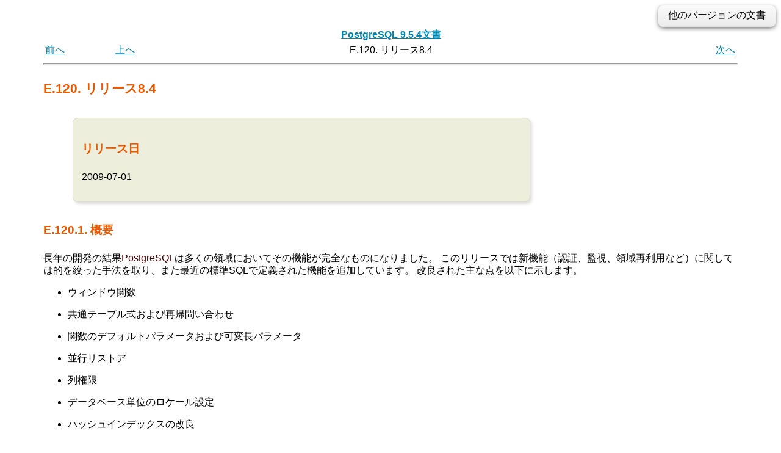

--- FILE ---
content_type: text/html; charset=UTF-8
request_url: https://www.postgresql.jp/document/9.5/html/release-8-4.html
body_size: 175338
content:
<?xml version="1.0" encoding="UTF-8" standalone="no"?>
<!DOCTYPE html PUBLIC "-//W3C//DTD XHTML 1.0 Transitional//EN" "http://www.w3.org/TR/xhtml1/DTD/xhtml1-transitional.dtd">
<html xmlns="http://www.w3.org/1999/xhtml"><head><meta http-equiv="Content-Type" content="text/html; charset=UTF-8" /><title>E.120. リリース8.4</title><link rel="stylesheet" type="text/css" href="stylesheet.css" /><link rev="made" href="pgsql-docs@postgresql.org" /><meta name="generator" content="DocBook XSL Stylesheets V1.78.1" /><link rel="home" href="index.html" title="PostgreSQL 9.5.4文書" /><link rel="up" href="release.html" title="付録E リリースノート" /><link rel="prev" href="release-8-4-1.html" title="E.119. リリース8.4.1" /><link rel="next" href="release-8-3-23.html" title="E.121. リリース8.3.23" /><link rel="copyright" href="legalnotice.html" title="法的告知" /><meta name="viewport" content="width=device-width,initial-scale=1.0" /><style type="text/css"><!--
h1.TITLE {clear:both;}
.versions {
  float:right;
  margin-top:-0.2em;
  margin-bottom:0.5em;
  width: auto;
  padding:0.4em 1em;
  border:solid 1px #e0e0e0;
  border-radius:0.5em;
  background:#f3f3f3;
  background-image:-webkit-linear-gradient(#fbfbfb, #ebebeb);
  background-image:-moz-linear-gradient(#fbfbfb, #ebebeb);
  background-image:-o-linear-gradient(#fbfbfb, #ebebeb);
  background-image:linear-gradient(#fbfbfb, #ebebeb);
  box-shadow:0 3px 8px -3px #000;
}
.versions .label {
  cursor:pointer;
}
.versions .label:hover {
  text-decoration:underline;
}
.versions .list {
  display:none;
}
.versions .list-toggle {
  display:inline;
}
.versions .me {
  padding:0 0.2em;
  border:solid 2px #e88;
  border-radius:0.3em;
  background:#fbfbfb;
  font-weight:bold;
}
.versions .other {
  font-weight:bold;
}
.versions .unsup {
  color:#aaa;
}
.versions .unsup a {
  color:#aaa;
}

@media print {
  a {
    color: inherit;
    text-decoration: none;
  }
  a:visited {
    color: inherit;
  }
  .NAVHEADER, .versions, .NAVFOOTER {
    display: none;
  }
}
--></style><script type="text/javascript" src="https://ajax.googleapis.com/ajax/libs/jquery/1.8.3/jquery.min.js"></script>
<script type="text/javascript"><!--
  $(function(){
      $(".versions .label").bind("click", function(){
          $(".versions .list").toggleClass("list-toggle");
      })
  });
--></script></head><body><div class="versions"><span class="label">他のバージョンの文書</span> <span class="list">： <span class="unsup"><a href="/document/17/index.html">17</a></span> | <span class="unsup"><a href="/document/16/index.html">16</a></span> | <span class="unsup"><a href="/document/15/index.html">15</a></span> | <span class="unsup"><a href="/document/14/index.html">14</a></span> | <span class="unsup"><a href="/document/13/index.html">13</a></span> | <span class="unsup"><a href="/document/12/index.html">12</a></span> | <span class="unsup"><a href="/document/11/index.html">11</a></span> | <span class="other"><a href="/document/10/html/release-8-4.html">10</a><span> | <span class="other"><a href="/document/9.6/html/release-8-4.html">9.6</a><span> | <span class="me">9.5</span> | <span class="other"><a href="/document/9.4/html/release-8-4.html">9.4</a><span> | <span class="other"><a href="/document/9.3/html/release-8-4.html">9.3</a><span> | <span class="other"><a href="/document/9.2/html/release-8-4.html">9.2</a><span> | <span class="other"><a href="/document/9.1/html/release-8-4.html">9.1</a><span> | <span class="other"><a href="/document/9.0/html/release-8-4.html">9.0</a><span> | <span class="other"><a href="/document/8.4/html/release-8-4.html">8.4</a><span> | <span class="unsup"><a href="/document/8.3/index.html">8.3</a></span> | <span class="unsup"><a href="/document/8.2/index.html">8.2</a></span> | <span class="unsup"><a href="/document/8.1/index.html">8.1</a></span> | <span class="unsup"><a href="/document/8.0/index.html">8.0</a></span> | <span class="unsup"><a href="/document/7.4/index.html">7.4</a></span> | <span class="unsup"><a href="/document/7.3/index.html">7.3</a></span> | <span class="unsup"><a href="/document/7.2/index.html">7.2</a></span></span></div><div class="navheader"><table width="100%" summary="Navigation header"><tr><td width="20%" align="left" colspan="2"></td><th width="60%" align="center"><a accesskey="h" href="index.html">PostgreSQL 9.5.4文書</a></th><td width="20%" align="right"></td></tr><tr><td width="10%" align="left" valign="top"><a accesskey="p" href="release-8-4-1.html">前へ</a> </td><td width="10%" align="left" valign="top"><a accesskey="u" href="release.html">上へ</a></td><td width="60%" align="center">E.120. リリース8.4</td><td width="20%" align="right" valign="top"> <a accesskey="n" href="release-8-3-23.html">次へ</a></td></tr></table><hr /></div><div class="sect1" id="release-8-4"><div class="titlepage"><div><div><h2 class="title" style="clear: both">E.120. リリース8.4</h2></div></div></div><!--
  <title>Release 8.4</title>
--><div class="note" style="margin-left: 0.5in; margin-right: 0.5in;"><h3 class="title">リリース日</h3><!--
   <title>Release Date</title>
--><p>2009-07-01</p></div><div class="sect2" id="idp84303776"><div class="titlepage"><div><div><h3 class="title">E.120.1. 概要</h3></div></div></div><!--
   <title>Overview</title>
--><p><!--
    After many years of development, <productname>PostgreSQL</> has
    become feature-complete in many areas.   This release shows a
    targeted approach to adding features (e.g., authentication,
    monitoring, space reuse), and adds capabilities defined in the
    later SQL standards.  The major areas of enhancement are:
-->長年の開発の結果<span class="productname">PostgreSQL</span>は多くの領域においてその機能が完全なものになりました。
このリリースでは新機能（認証、監視、領域再利用など）に関しては的を絞った手法を取り、また最近の標準SQLで定義された機能を追加しています。
改良された主な点を以下に示します。
   </p><div class="itemizedlist"><!-- This list duplicates items below, but without authors or details--><ul class="itemizedlist" style="list-style-type: disc; "><li class="listitem"><p><!--
      Windowing Functions
-->ウィンドウ関数
     </p></li><li class="listitem"><p><!--
      Common Table Expressions and Recursive Queries
-->共通テーブル式および再帰問い合わせ
     </p></li><li class="listitem"><p><!--
      Default and variadic parameters for functions
-->関数のデフォルトパラメータおよび可変長パラメータ
     </p></li><li class="listitem"><p><!--
      Parallel Restore
-->並行リストア
     </p></li><li class="listitem"><p><!--
      Column Permissions
-->列権限
     </p></li><li class="listitem"><p><!--
      Per-database locale settings
-->データベース単位のロケール設定
     </p></li><li class="listitem"><p><!--
      Improved hash indexes
-->ハッシュインデックスの改良
     </p></li><li class="listitem"><p><!--
      Improved join performance for <literal>EXISTS</> and <literal>NOT EXISTS</> queries
--><code class="literal">EXISTS</code>および<code class="literal">NOT EXISTS</code>問い合わせにおける、結合性能の改良
     </p></li><li class="listitem"><p><!--
      Easier-to-use Warm Standby
-->ウォームスタンバイの使用の簡易化
     </p></li><li class="listitem"><p><!--
      Automatic sizing of the Free Space Map
-->空き領域マップの自動サイズ調整
     </p></li><li class="listitem"><p><!--
      Visibility Map (greatly reduces vacuum overhead for slowly-changing tables)
-->可視性マップ（変更頻度が少ないテーブルにおけるバキュームオーバーヘッドを大きく低減します）
     </p></li><li class="listitem"><p><!--
      Version-aware psql (backslash commands work against older servers)
-->バージョンを問わないpsql（古めのサーバに対してもバックスラッシュコマンドが動作します）
     </p></li><li class="listitem"><p><!--
      Support SSL certificates for user authentication
-->ユーザ認証におけるSSL証明書のサポート
     </p></li><li class="listitem"><p><!--
      Per-function runtime statistics
-->関数単位の実行時統計情報
     </p></li><li class="listitem"><p><!--
      Easy editing of functions in psql
-->psqlにおける関数編集の簡易化
     </p></li><li class="listitem"><p><!--
      New contrib modules: pg_stat_statements, auto_explain, citext, btree_gin
-->新しいcontribモジュール:pg_stat_statements、auto_explain、citext、btree_gin
     </p></li></ul></div><p><!--
    The above items are explained in more detail in the sections below.
-->上記項目は以下の節で詳細に説明します。
   </p></div><div class="sect2" id="idp84318784"><div class="titlepage"><div><div><h3 class="title">E.120.2. バージョン8.4への移行</h3></div></div></div><!--
   <title>Migration to Version 8.4</title>
--><p><!--
    A dump/restore using <application>pg_dump</application> is
    required for those wishing to migrate data from any previous
    release.
-->すべての過去のリリースからデータを移行する場合、<span class="application">pg_dump</span>を使用したダンプ/リストアが必要です。
   </p><p><!--
    Observe the following incompatibilities:
-->既知の非互換性を以下に示します。
   </p><div class="sect3" id="idp84321104"><div class="titlepage"><div><div><h4 class="title">E.120.2.1. 一般</h4></div></div></div><!--
    <title>General</title>
--><div class="itemizedlist"><ul class="itemizedlist" style="list-style-type: disc; "><li class="listitem"><p><!--
       Use 64-bit integer datetimes by default (Neil Conway)
-->デフォルトでは64ビット整数型の日付時間型を使用します。(Neil Conway)
      </p><p><!--
       Previously this was selected by <application>configure</>'s
       <option>&#045;-enable-integer-datetimes</> option.  To retain
       the old behavior, build with <option>&#045;-disable-integer-datetimes</>.
-->これまでは、<span class="application">configure</span>の<code class="option">--enable-integer-datetimes</code>オプションでこれを選択していました。
過去の動作を維持するためには<code class="option">--disable-integer-datetimes</code>付きで構築してください。
      </p></li><li class="listitem"><p><!--
       Remove <application>ipcclean</> utility command (Bruce)
--><span class="application">ipcclean</span>ユーティリティコマンドを削除しました。(Bruce)
      </p><p><!--
       The utility only worked on a few platforms.  Users should use
       their operating system tools instead.
-->このユーティリティは一部のプラットフォームでしか動作しませんでした。
ユーザは代わりに使用するオペレーティングシステムのツールを使用すべきです。
      </p></li></ul></div></div><div class="sect3" id="idp84326640"><div class="titlepage"><div><div><h4 class="title">E.120.2.2. サーバの設定</h4></div></div></div><!--
    <title>Server Settings</title>
--><div class="itemizedlist"><ul class="itemizedlist" style="list-style-type: disc; "><li class="listitem"><p><!--
       Change default setting for
       <literal>log_min_messages</> to <literal>warning</> (previously
       it was <literal>notice</>) to reduce log file volume (Tom)
-->ログファイルのサイズを小さくするため<code class="literal">log_min_messages</code>のデフォルト設定を<code class="literal">warning</code>に変更しました（これまでは<code class="literal">notice</code>でした）。(Tom)

      </p></li><li class="listitem"><p><!--
       Change default setting for <literal>max_prepared_transactions</> to
       zero (previously it was 5) (Tom)
--><code class="literal">max_prepared_transactions</code>のデフォルト設定をゼロに変更しました（これまでは5でした）。(Tom)
      </p></li><li class="listitem"><p><!--
       Make <literal>debug_print_parse</>, <literal>debug_print_rewritten</>,
       and <literal>debug_print_plan</>
       output appear at <literal>LOG</> message level, not
       <literal>DEBUG1</> as formerly (Tom)
--> <code class="literal">LOG</code>メッセージレベルで<code class="literal">debug_print_parse</code>、<code class="literal">debug_print_rewritten</code>および<code class="literal">debug_print_plan</code>の出力が行われるようにしました。
これまでは<code class="literal">DEBUG1</code>レベルでした。(Tom)
      </p></li><li class="listitem"><p><!--
       Make <literal>debug_pretty_print</> default to <literal>on</> (Tom)
--><code class="literal">debug_pretty_print</code>のデフォルトを<code class="literal">on</code>にしました。(Tom)
      </p></li><li class="listitem"><p><!--
       Remove <varname>explain_pretty_print</> parameter (no longer needed) (Tom)
--><code class="varname">explain_pretty_print</code>パラメータを削除しました（必要がなくなりました）。(Tom)
      </p></li><li class="listitem"><p><!--
       Make <varname>log_temp_files</> settable by superusers only, like other
       logging options (Simon Riggs)
-->他のログ処理用のオプションと同様に、スーパーユーザのみが<code class="varname">log_temp_files</code>を設定できるようにしました。(Simon Riggs)
      </p></li><li class="listitem"><p><!--
       Remove automatic appending of the epoch timestamp when no <literal>%</>
       escapes are present in <literal>log_filename</> (Robert Haas)
--><code class="literal">log_filename</code>に<code class="literal">%</code>エスケープが存在しない場合、エポックタイムスタンプが自動的につかないようにしました。(Robert Haas)
      </p><p><!--
       This change was made because some users wanted a fixed log filename,
       for use with an external log rotation tool.
-->外部のログローテーションツールで使用できるようにログファイル名を固定化したいユーザが一部にいましたので、この変更がなされました。
      </p></li><li class="listitem"><p><!--
       Remove <varname>log_restartpoints</> from <filename>recovery.conf</>;
       instead use <varname>log_checkpoints</> (Simon)
--><code class="filename">recovery.conf</code>から<code class="varname">log_restartpoints</code>を削除しました。
代わりに<code class="varname">log_checkpoints</code>を使用してください。(Simon)
      </p></li><li class="listitem"><p><!--
       Remove <varname>krb_realm</> and <varname>krb_server_hostname</>;
       these are now set in <filename>pg_hba.conf</> instead (Magnus)
--><code class="varname">krb_realm</code>および<code class="varname">krb_server_hostname</code>を削除しました。
これらは<code class="filename">pg_hba.conf</code>内で設定されるようになりました。(Magnus)
      </p></li><li class="listitem"><p><!--
       There are also significant changes in <link
       linkend="release-8-4-pg-hba-conf"><filename>pg_hba.conf</></link>,
       as described below.
-->また、後述のように<a class="link" href="release-8-4.html#release-8-4-pg-hba-conf" title="E.120.3.2.3. pg_hba.conf"><code class="filename">pg_hba.conf</code></a>には大きな変更点があります。
      </p></li></ul></div></div><div class="sect3" id="idp84348560"><div class="titlepage"><div><div><h4 class="title">E.120.2.3. 問い合わせ</h4></div></div></div><!--
    <title>Queries</title>
--><div class="itemizedlist"><ul class="itemizedlist" style="list-style-type: disc; "><li class="listitem"><p><!--
       Change <command>TRUNCATE</> and <command>LOCK</> to
       apply to child tables of the specified table(s) (Peter)
--><code class="command">TRUNCATE</code>および<code class="command">LOCK</code>が指定したテーブルの子テーブルにも適用されるよう変更しました。(Peter)
      </p><p><!--
       These commands now accept an <literal>ONLY</> option that prevents
       processing child tables; this option must be used if the old
       behavior is needed.
-->これらのコマンドは子テーブルの処理を抑制できるように<code class="literal">ONLY</code>オプションを受け付けるようになりました。
これまでの動作が必要な場合このオプションを使用しなければなりません。
      </p></li><li class="listitem"><p><!--
       <command>SELECT DISTINCT</> and
       <literal>UNION</>/<literal>INTERSECT</>/<literal>EXCEPT</>
       no longer always produce sorted output (Tom)
--><code class="command">SELECT DISTINCT</code>および<code class="literal">UNION</code>/<code class="literal">INTERSECT</code>/<code class="literal">EXCEPT</code>はソートされた出力を常に生成しないようになりました。(Tom)
      </p><p><!--
       Previously, these types of queries always removed duplicate rows
       by means of Sort/Unique processing (i.e., sort then remove adjacent
       duplicates).  Now they can be implemented by hashing, which will not
       produce sorted output.  If an application relied on the output being
       in sorted order, the recommended fix is to add an <literal>ORDER BY</>
       clause.  As a short-term workaround, the previous behavior can be
       restored by disabling <literal>enable_hashagg</>, but that is a very
       performance-expensive fix.  <literal>SELECT DISTINCT ON</> never uses
       hashing, however, so its behavior is unchanged.
-->これまでは、こうした種類の問い合わせは常に、ソート・一意性処理（つまりソート後隣接する重複を除去）により重複行を取り除きました。
これがハッシュ処理により実装できるようになり、その結果ソートされた出力が生成されなくなりました。
出力順がソートされていることに依存するアプリケーションで推奨する修正方法は<code class="literal">ORDER BY</code>句を付与することです。
短期的な回避方法として、<code class="literal">enable_hashagg</code>を無効にすることで過去の動作に戻すことができます。
しかしこれは性能を大きく劣化させる修正方法です。
しかし<code class="literal">SELECT DISTINCT ON</code>ではハッシュ処理を使用しませんので、この動作には変更ありません。
      </p></li><li class="listitem"><p><!--
       Force child tables to inherit <literal>CHECK</> constraints from parents
       (Alex Hunsaker, Nikhil Sontakke, Tom)
-->子テーブルは親テーブルの<code class="literal">CHECK</code>制約を強制的に継承します。(Alex Hunsaker、Nikhil Sontakke、Tom)
      </p><p><!--
       Formerly it was possible to drop such a constraint from a child
       table, allowing rows that violate the constraint to be visible
       when scanning the parent table.  This was deemed inconsistent,
       as well as contrary to SQL standard.
-->これまではこうした制約を子テーブルで削除することができ、その結果、親テーブルの走査時に制約に反する行が現れることがありました。
これは非一貫性、かつ標準SQLに反するものと考えられました。
      </p></li><li class="listitem"><p><!--
       Disallow negative <literal>LIMIT</> or <literal>OFFSET</>
       values, rather than treating them as zero (Simon)
-->負の<code class="literal">LIMIT</code>または負の<code class="literal">OFFSET</code>値を、ゼロとして扱うことなく、許さなくなりました。(Simon)
      </p></li><li class="listitem"><p><!--
       Disallow <command>LOCK TABLE</> outside a transaction block
       (Tom)
-->トランザクションブロック外での<code class="command">LOCK TABLE</code>を許さなくなりました。(Tom)
      </p><p><!--
       Such an operation is useless because the lock would be released
       immediately.
-->ロックは即座に解放されますので、こうした操作は無意味です。
      </p></li><li class="listitem"><p><!--
       Sequences now contain an additional <structfield>start_value</> column
       (Zoltan Boszormenyi)
-->シーケンスが追加の<code class="structfield">start_value</code>列を持つようになりました。(Zoltan Boszormenyi)
      </p><p><!--
       This supports <command>ALTER SEQUENCE ... RESTART</>.
-->これが<code class="command">ALTER SEQUENCE ... RESTART</code>をサポートします。
      </p></li></ul></div></div><div class="sect3" id="idp84368752"><div class="titlepage"><div><div><h4 class="title">E.120.2.4. 関数および演算子</h4></div></div></div><!--
    <title>Functions and Operators</title>
--><div class="itemizedlist"><ul class="itemizedlist" style="list-style-type: disc; "><li class="listitem"><p><!--
       Make <type>numeric</> zero raised to a fractional power return
       <literal>0</>, rather than throwing an error, and make
       <type>numeric</> zero raised to the zero power return <literal>1</>,
       rather than error (Bruce)
--><code class="type">numeric</code>型の0の累乗がエラーとならずに、<code class="literal">0</code>を返すようになりました。
また<code class="type">numeric</code>型の0の0乗もエラーとならずに、<code class="literal">1</code>を返すようになりました。(Bruce)
      </p><p><!--
       This matches the longstanding <type>float8</> behavior.
-->これは、従来の<code class="type">float8</code>型における動作と一致します。
      </p></li><li class="listitem"><p><!--
       Allow unary minus of floating-point values to produce minus zero (Tom)
-->浮動小数点における単項のマイナスがマイナスゼロを生成できるようになりました。(Tom)
      </p><p><!--
       The changed behavior is more <acronym>IEEE</>-standard
       compliant.
-->変更後の動作は<acronym class="acronym">IEEE</acronym>標準との互換性がより高いものです。
      </p></li><li class="listitem"><p><!--
       Throw an error if an escape character is the last character in
       a <literal>LIKE</> pattern (i.e., it has nothing to escape) (Tom)
-->エスケープ文字が<code class="literal">LIKE</code>パターンの最後の文字であった場合（つまりエスケープすべきものが存在しない場合）、エラーになります。(Tom)
      </p><p><!--
       Previously, such an escape character was silently ignored,
       thus possibly masking application logic errors.
-->これまでは、こうしたエスケープ文字は警告なく無視されました。
このためアプリケーションのロジックエラーを隠してしまう可能性がありました。
      </p></li><li class="listitem"><p><!--
       Remove <literal>~=~</> and <literal>~&lt;&gt;~</> operators
       formerly used for <literal>LIKE</> index comparisons (Tom)
-->これまで<code class="literal">LIKE</code>インデックス比較に使用されていた演算子<code class="literal">~=~</code>および<code class="literal">~&lt;&gt;~</code>を削除しました。(Tom)
      </p><p><!--
       Pattern indexes now use the regular equality operator.
-->パターンインデックスは通常の等価演算子を使用するようになりました。
      </p></li><li class="listitem"><p><!--
       <function>xpath()</> now passes its arguments to <application>libxml</>
       without any changes (Andrew)
--><code class="function">xpath()</code>がその引数を変更することなく<span class="application">libxml</span>に渡すようになりました。(Andrew)
      </p><p><!--
       This means that the XML argument must be a well-formed XML document.
       The previous coding attempted to allow XML fragments, but it did not
       work well.
-->これは、XML引数が整形済みのXML文書でなければならないことを意味します。
これまでのコードではXML断片も許可するようにもくろんでいましたが、うまく動作しませんでした。
      </p></li><li class="listitem"><p><!--
       Make <function>xmlelement()</> format attribute values just like
       content values (Peter)
--><code class="function">xmlelement()</code>が要素値と同様に属性値を整形するようになりました(Peter)
      </p><p><!--
       Previously, attribute values were formatted according to the
       normal SQL output behavior, which is sometimes at odds with
       XML rules.
-->これまでは、属性値は通常のSQL出力の動作に従って成形されていました。
これはXMLの規約に時として合致しません。
      </p></li><li class="listitem"><p><!--
       Rewrite memory management for <application>libxml</>-using functions
       (Tom)
--><span class="application">libxml</span>を使用する関数向けのメモリ管理を作成し直しました。(Tom)
      </p><p><!--
       This change should avoid some compatibility problems with use of
       <application>libxml</> in PL/Perl and other add-on code.
-->この変更により、PL/Perlや他の追加コードにおける<span class="application">libxml</span>を使用した場合とのいくつかの互換性に関する問題が避けられるはずです。
      </p></li><li class="listitem"><p><!--
       Adopt a faster algorithm for hash functions (Kenneth Marshall,
       based on work of Bob Jenkins)
-->ハッシュ関数用により高速なアルゴリズムを採用しました。(Bob Jenkinsの作業を元としたKenneth Marshall)
      </p><p><!--
       Many of the built-in hash functions now deliver different results on
       little-endian and big-endian platforms.
-->組み込みのハッシュ関数の多くで、リトルエンディアンマシンとビッグエンディアンマシンとで異なる結果になるようになりました。
      </p></li></ul></div><div class="sect4" id="idp84389504"><div class="titlepage"><div><div><h5 class="title">E.120.2.4.1. 時間に関する関数および演算子</h5></div></div></div><!--
     <title>Temporal Functions and Operators</title>
--><div class="itemizedlist"><ul class="itemizedlist" style="list-style-type: disc; "><li class="listitem"><p><!--
        <varname>DateStyle</> no longer controls <type>interval</> output
        formatting; instead there is a new variable <varname>IntervalStyle</>
        (Ron Mayer)
--><code class="varname">DateStyle</code>が<code class="type">interval</code>型の出力書式を制御しないようになりました。
代わりとなる新しい<code class="varname">IntervalStyle</code>変数が存在します。(Ron Mayer)
       </p></li><li class="listitem"><p><!--
        Improve consistency of handling of fractional seconds in
        <type>timestamp</> and <type>interval</> output (Ron Mayer)
--><code class="type">timestamp</code>および<code class="type">interval</code>の出力における秒の小数部の扱いに関する一貫性を向上しました。(Ron Mayer)
       </p><p><!--
        This may result in displaying a different number of fractional
        digits than before, or rounding instead of truncating.
-->これにより、小数部の桁が以前と異なる表示になったり、切り捨てではなく四捨五入になったりする可能性があります。
       </p></li><li class="listitem"><p><!--
        Make <function>to_char()</>'s localized month/day names depend
        on <varname>LC_TIME</>, not <varname>LC_MESSAGES</> (Euler
        Taveira de Oliveira)
--><code class="function">to_char()</code>の翻訳された月名、日名が<code class="varname">LC_MESSAGES</code>ではなく<code class="varname">LC_TIME</code>に依存するようになりました。(Euler Taveira de Oliveira)
       </p></li><li class="listitem"><p><!--
        Cause <function>to_date()</> and <function>to_timestamp()</>
        to more consistently report errors for invalid input (Brendan
        Jurd)
--><code class="function">to_date()</code>および<code class="function">to_timestamp()</code>が無効な入力に対してより一貫したエラー報告を行うようにしました。(Brendan Jurd)
       </p><p><!--
        Previous versions would often ignore or silently misread input
        that did not match the format string.  Such cases will now
        result in an error.
-->これまでのバージョンでは、書式文字列に一致しない入力を無視したり、警告なく誤解釈したりすることがよくありました。
こうした状況でエラーとなるようになりました。
       </p></li><li class="listitem"><p><!--
        Fix <function>to_timestamp()</> to not require upper/lower case
        matching for meridian (<literal>AM</>/<literal>PM</>) and era
        (<literal>BC</>/<literal>AD</>) format designations  (Brendan
        Jurd)
-->午前/午後（<code class="literal">AM</code>/<code class="literal">PM</code>）および紀元（<code class="literal">BC</code>/<code class="literal">AD</code>）の書式指定に関して大文字小文字の厳密な違いを必要としないように<code class="function">to_timestamp()</code>を修正しました。(Brendan Jurd)
       </p><p><!--
        For example, input value <literal>ad</> now matches the format
        string <literal>AD</>.
-->例えば<code class="literal">ad</code>という入力値は<code class="literal">AD</code>書式文字列に一致するようになりました。
       </p></li></ul></div></div></div></div><div class="sect2" id="idp84405072"><div class="titlepage"><div><div><h3 class="title">E.120.3. 変更点</h3></div></div></div><!--
   <title>Changes</title>
--><p><!--
    Below you will find a detailed account of the changes between
    <productname>PostgreSQL</productname> 8.4 and the previous major
    release.
--><span class="productname">PostgreSQL</span> 8.4とこれまでのメジャーリリースとの間の変更点についての詳細を以下に示します。
   </p><div class="sect3" id="idp84405776"><div class="titlepage"><div><div><h4 class="title">E.120.3.1. 性能</h4></div></div></div><!--
    <title>Performance</title>
--><div class="itemizedlist"><ul class="itemizedlist" style="list-style-type: disc; "><li class="listitem"><p><!--
       Improve optimizer statistics calculations (Jan Urbanski, Tom)
-->オプティマイザの統計情報計算を改良しました。(Jan Urbanski、Tom)
      </p><p><!--
       In particular, estimates for full-text-search operators are
       greatly improved.
-->特に全文検索演算子に関する推定が大きく改良されました。
      </p></li><li class="listitem"><p><!--
       Allow <command>SELECT DISTINCT</> and
       <literal>UNION</>/<literal>INTERSECT</>/<literal>EXCEPT</> to
       use hashing (Tom)
-->ハッシュ処理を用いた<code class="command">SELECT DISTINCT</code>および<code class="literal">UNION</code>/<code class="literal">INTERSECT</code>/<code class="literal">EXCEPT</code>が可能になりました。(Tom)
      </p><p><!--
       This means that these types of queries no longer automatically
       produce sorted output.
-->これは、こうした種類の問い合わせが自動的にソートされた出力を生成しなくなったことを意味します。
      </p></li><li class="listitem"><p><!--
       Create explicit concepts of semi-joins and anti-joins (Tom)
-->半結合および反結合に関して明確な概念を作成しました。(Tom)
      </p><p><!--
       This work formalizes our previous ad-hoc treatment of <literal>IN
       (SELECT ...)</> clauses, and extends it to <literal>EXISTS</> and
       <literal>NOT EXISTS</> clauses.  It should result in significantly
       better planning of <literal>EXISTS</> and <literal>NOT EXISTS</>
       queries.  In general, logically equivalent <literal>IN</> and
       <literal>EXISTS</> clauses should now have similar performance,
       whereas previously <literal>IN</> often won.
-->この作業により、<code class="literal">IN (SELECT ...)</code>句に関するこれまでのとってつけたような扱いを形式化しました。
さらにこれを<code class="literal">EXISTS</code>および<code class="literal">NOT EXISTS</code>句にも拡張しました。
これにより<code class="literal">EXISTS</code>および<code class="literal">NOT EXISTS</code>問い合わせの計画作成が非常に改善されるはずです。
一般的には、論理的には同一である<code class="literal">IN</code>と<code class="literal">EXISTS</code>句が、同程度の性能を持つようになりました。
これまではよく<code class="literal">IN</code>の方が勝っていました。
      </p></li><li class="listitem"><p><!--
       Improve optimization of sub-selects beneath outer joins (Tom)
-->外部結語が背後にある副問い合わせの最適化を改良しました。(Tom)
      </p><p><!--
       Formerly, a sub-select or view could not be optimized very well if it
       appeared within the nullable side of an outer join and contained
       non-strict expressions (for instance, constants) in its result list.
-->これまでは、副問い合わせまたはビューが外部結合のNULLを持ち得る側にそれが現れる場合や厳密でない式（例えば定数）がその結果リストに含まれる場合、非常によく最適化することができませんでした。
      </p></li><li class="listitem"><p><!--
       Improve the performance of <function>text_position()</> and
       related functions by using Boyer-Moore-Horspool searching (David
       Rowley)
-->Boyer-Moore-Horspool検索を使用することで、<code class="function">text_position()</code>と関連する関数の性能を改良しました。(David Rowley)
      </p><p><!--
       This is particularly helpful for long search patterns.
-->これは特に長い検索パターンで有用です。
      </p></li><li class="listitem"><p><!--
       Reduce I/O load of writing the statistics collection file
       by writing the file only when requested (Martin Pihlak)
-->要求があった時にのみファイルに書き込むことにより、統計情報集計ファイルの書き込みによるI/O負荷が低減しました。 (Martin Pihlak)
      </p></li><li class="listitem"><p><!--
       Improve performance for bulk inserts (Robert Haas, Simon)
-->一括挿入の性能を改良しました。(Robert Haas、Simon)
      </p></li><li class="listitem"><p><!--
       Increase the default value of <varname>default_statistics_target</>
       from <literal>10</> to <literal>100</> (Greg Sabino Mullane,
       Tom)
--><code class="varname">default_statistics_target</code>のデフォルト値を<code class="literal">10</code>から<code class="literal">100</code>に増やしました。(Greg Sabino Mullane、Tom)
      </p><p><!--
       The maximum value was also increased from <literal>1000</> to
       <literal>10000</>.
-->また最大値も<code class="literal">1000</code>から<code class="literal">10000</code>に増やしました。
      </p></li><li class="listitem"><p><!--
       Perform <varname>constraint_exclusion</> checking by default
       in queries involving inheritance or <literal>UNION ALL</> (Tom)
-->継承または<code class="literal">UNION ALL</code>を含む問い合わせにおいて、デフォルトで<code class="varname">constraint_exclusion</code>検査を行います。(Tom)
      </p><p><!--
       A new <varname>constraint_exclusion</> setting,
       <literal>partition</>, was added to specify this behavior.
--><code class="varname">constraint_exclusion</code>の新しい設定<code class="literal">partition</code>がこの動作を指定するために追加されました。
      </p></li><li class="listitem"><p><!--
       Allow I/O read-ahead for bitmap index scans (Greg Stark)
-->ビットマップインデックス走査においてI/Oの先読みが可能になりました。(Greg Stark)
      </p><p><!--
       The amount of read-ahead is controlled by
       <varname>effective_io_concurrency</>.  This feature is available only
       if the kernel has <function>posix_fadvise()</> support.
-->先読み量は<code class="varname">effective_io_concurrency</code>により制御されます。
この機能はカーネルが<code class="function">posix_fadvise()</code>サポートを有する場合のみ利用可能です。
      </p></li><li class="listitem"><p><!--
       Inline simple set-returning <acronym>SQL</> functions in
       <literal>FROM</> clauses (Richard Rowell)
--><code class="literal">FROM</code>句内の単純な集合を返す<acronym class="acronym">SQL</acronym>関数をインライン化しました。(Richard Rowell)
      </p></li><li class="listitem"><p><!--
       Improve performance of multi-batch hash joins by providing a special
       case for join key values that are especially common in the outer
       relation (Bryce Cutt, Ramon Lawrence)
-->外側のリレーション内で特に一般的な値が結合キー値となる特別な状況を考慮することにより、複数バッチのハッシュ結合の性能を向上しました。(Bryce Cutt、Ramon Lawrence)
      </p></li><li class="listitem"><p><!--
       Reduce volume of temporary data in multi-batch hash joins
       by suppressing <quote>physical tlist</> optimization (Michael
       Henderson, Ramon Lawrence)
--><span class="quote">「<span class="quote">physical tlist</span>」</span>を抑制することにより複数バッチのハッシュ結合における一時データ量を軽減しました。(Michael Henderson、Ramon Lawrence)
      </p></li><li class="listitem"><p><!--
       Avoid waiting for idle-in-transaction sessions during
       <command>CREATE INDEX CONCURRENTLY</> (Simon)
--><code class="command">CREATE INDEX CONCURRENTLY</code>中のトランザクション内待機状態セッションを待機しないようにしました。(Simon)
      </p></li><li class="listitem"><p><!--
       Improve performance of shared cache invalidation (Tom)
-->共有キャッシュの無効化の性能を向上しました。(Tom)
      </p></li></ul></div></div><div class="sect3" id="idp84440992"><div class="titlepage"><div><div><h4 class="title">E.120.3.2. サーバ</h4></div></div></div><!--
    <title>Server</title>
--><div class="sect4" id="idp84441568"><div class="titlepage"><div><div><h5 class="title">E.120.3.2.1. 設定</h5></div></div></div><!--
     <title>Settings</title>
--><div class="itemizedlist"><ul class="itemizedlist" style="list-style-type: disc; "><li class="listitem"><p><!--
        Convert many <filename>postgresql.conf</> settings to enumerated
        values so that <literal>pg_settings</> can display the valid
        values (Magnus)
--><code class="literal">pg_settings</code>が有効な値を表示できるようにするために、多くの<code class="filename">postgresql.conf</code>設定が列挙型の値に変換されます。(Magnus)
       </p></li><li class="listitem"><p><!--
        Add <varname>cursor_tuple_fraction</> parameter to control the
        fraction of a cursor's rows that the planner assumes will be
        fetched (Robert Hell)
-->プランナが取り出すものと仮定するカーソル行数を制御するための<code class="varname">cursor_tuple_fraction</code>パラメータを追加しました。(Robert Hell)
       </p></li><li class="listitem"><p><!--
        Allow underscores in the names of custom variable
        classes in <filename>postgresql.conf</> (Tom)
--><code class="filename">postgresql.conf</code>におけるカスタム変数クラスの名前にアンダースコアが使用できるようになりました。(Tom)
       </p></li></ul></div></div><div class="sect4" id="idp84446752"><div class="titlepage"><div><div><h5 class="title">E.120.3.2.2. 認証とセキュリティ</h5></div></div></div><!--
     <title>Authentication and security</title>
--><div class="itemizedlist"><ul class="itemizedlist" style="list-style-type: disc; "><li class="listitem"><p><!--
        Remove support for the (insecure) <literal>crypt</> authentication method
        (Magnus)
-->（安全ではない）<code class="literal">crypt</code>認証方式サポートを削除しました。(Magnus)
       </p><p><!--
        This effectively obsoletes pre-<productname>PostgreSQL</> 7.2 client
        libraries, as there is no longer any non-plaintext password method that
        they can use.
-->使用することができる平文ではないパスワード方式はまったくありませんでしたので、これは実質的に<span class="productname">PostgreSQL</span> 7.2クライアントライブラリで廃止されていました。
       </p></li><li class="listitem"><p><!--
        Support regular expressions in <filename>pg_ident.conf</>
        (Magnus)
--><code class="filename">pg_ident.conf</code>内の正規表現をサポートします。(Magnus)
       </p></li><li class="listitem"><p><!--
        Allow <productname>Kerberos</>/<acronym>GSSAPI</> parameters
        to be changed without restarting the postmaster (Magnus)
--><span class="productname">Kerberos</span>/<acronym class="acronym">GSSAPI</acronym>パラメータがpostmasterを再起動させることなく変更できるようになりました。(Magnus)
       </p></li><li class="listitem"><p><!--
        Support <acronym>SSL</> certificate chains in server certificate
        file (Andrew Gierth)
-->サーバ証明書ファイル内の<acronym class="acronym">SSL</acronym>証明書チェインをサポートします。(Andrew Gierth)
       </p><p><!--
        Including the full certificate chain makes the client able
        to verify the certificate without having all intermediate CA
        certificates present in the local store, which is often the case for
        commercial CAs.
-->完全な証明書チェインを含めることにより、クライアントは、商用CAを使用する場合によくある、ローカルに保持した中間CAの証明書をすべてに持たせることなく証明書を検証できるようになります。
       </p></li><li class="listitem"><p><!--
        Report appropriate error message for combination of <literal>MD5</>
        authentication and <varname>db_user_namespace</> enabled (Bruce)
--><code class="varname">db_user_namespace</code>を有効にし、<code class="literal">MD5</code>認証を組み合わせて使用した場合に、適切なエラーメッセージを報告するようになりました。(Bruce)
       </p></li></ul></div></div><div class="sect4" id="release-8-4-pg-hba-conf"><div class="titlepage"><div><div><h5 class="title">E.120.3.2.3. <code class="filename">pg_hba.conf</code></h5></div></div></div><div class="itemizedlist"><ul class="itemizedlist" style="list-style-type: disc; "><li class="listitem"><p><!--
        Change all authentication options to use <literal>name=value</>
        syntax (Magnus)
-->すべての認証オプションが<code class="literal">name=value</code>構文を使用するように変更しました。(Magnus)
       </p><p><!--
        This makes incompatible changes to the <literal>ldap</>,
        <literal>pam</> and <literal>ident</> authentication methods. All
        <filename>pg_hba.conf</> entries with these methods need to be
        rewritten using the new format.
-->これにより<code class="literal">ldap</code>、<code class="literal">pam</code>、<code class="literal">ident</code>認証方式において互換性がない変更がなされました。
これらの方式を持つ<code class="filename">pg_hba.conf</code>はすべて新しい書式を使う形に書き換えなければなりません。
       </p></li><li class="listitem"><p><!--
        Remove the <literal>ident sameuser</> option, instead making that
        behavior the default if no usermap is specified (Magnus)
--><code class="literal">ident sameuser</code>オプションを削除しました。
代わりにこれをユーザマップの指定がない場合のデフォルトの動作としました。(Magnus)
       </p></li><li class="listitem"><p><!--
        Allow a usermap parameter for all external authentication methods
        (Magnus)
-->すべての外部認証方式においてユーザマップパラメータを許可します。(Magnus)
       </p><p><!--
        Previously a usermap was only supported for <literal>ident</>
        authentication.
-->これまではユーザマップは<code class="literal">ident</code>認証でのみサポートされていました。
       </p></li><li class="listitem"><p><!--
        Add <literal>clientcert</> option to control requesting of a
        client certificate (Magnus)
-->クライアント証明要求を制御するための<code class="literal">clientcert</code>オプションを追加しました。(Magnus)
       </p><p><!--
        Previously this was controlled by the presence of a root
        certificate file in the server's data directory.
-->これまではサーバのデータディレクトリ内のルート証明書の有無により制御されていました。
       </p></li><li class="listitem"><p><!--
        Add <literal>cert</> authentication method to allow
        <emphasis>user</> authentication via <acronym>SSL</> certificates
        (Magnus)
--><acronym class="acronym">SSL</acronym>証明書経由の<span class="emphasis"><em>ユーザ</em></span>認証を可能にする<code class="literal">cert</code>認証方式を追加しました。(Magnus)
       </p><p><!--
        Previously <acronym>SSL</> certificates could only verify that
        the client had access to a certificate, not authenticate a
        user.
-->これまでの<acronym class="acronym">SSL</acronym>証明書はクライアントが証明書へのアクセスを持つかどうか検証するのみで、ユーザの認証は行いませんでした。
       </p></li><li class="listitem"><p><!--
        Allow <literal>krb5</>, <literal>gssapi</> and <literal>sspi</>
        realm and <literal>krb5</> host settings to be specified in
        <filename>pg_hba.conf</> (Magnus)
--><code class="literal">krb5</code>、<code class="literal">gssapi</code>、<code class="literal">sspi</code>のレルムおよび<code class="literal">krb5</code>のホスト設定が<code class="filename">pg_hba.conf</code>内で指定できるようになりました。(Magnus)
       </p><p><!--
        These override the settings in <filename>postgresql.conf</>.
-->これらは<code class="filename">postgresql.conf</code>内の設定を上書きします。
       </p></li><li class="listitem"><p><!--
        Add <varname>include_realm</> parameter for <literal>krb5</>,
        <literal>gssapi</>, and <literal>sspi</> methods (Magnus)
--><code class="literal">krb5</code>、<code class="literal">gssapi</code>、<code class="literal">sspi</code>方式向けの<code class="varname">include_realm</code>パラメータを追加しました。(Magnus)
       </p><p><!--
        This allows identical usernames from different realms to be
        authenticated as different database users using usermaps.
-->これにより異なるレルムからの同一ユーザがユーザマップを使用する別のデータベースユーザとして認証できるようになります。
       </p></li><li class="listitem"><p><!--
        Parse <filename>pg_hba.conf</> fully when it is loaded,
        so that errors are reported immediately (Magnus)
-->即座にエラーを報告するために、ロード時に<code class="filename">pg_hba.conf</code>を完全に解析します。(Magnus)
       </p><p><!--
        Previously, most errors in the file wouldn't be detected until clients
        tried to connect, so an erroneous file could render the system
        unusable.  With the new behavior, if an error is detected during
        reload then the bad file is rejected and the postmaster continues
        to use its old copy.
-->これまでは、ファイル内のほとんどのエラーは、クライアントが接続しようとするまで検知されませんでした。
このためエラーのあるファイルによりシステムを使用できないようにしてしまいます。
新しい動作では、エラーが再読み込み時に検知されると、おかしなファイルは拒絶され、postmasterは過去の値を用いて継続します。
       </p></li><li class="listitem"><p><!--
        Show all parsing errors in <filename>pg_hba.conf</> instead of
        aborting after the first one (Selena Deckelmann)
--><code class="filename">pg_hba.conf</code>内の最初のエラーを検知した後中断するのではなく、すべての解析エラーを表示します。(Selena Deckelmann)
       </p></li><li class="listitem"><p><!--
        Support <literal>ident</> authentication over Unix-domain sockets
        on <productname>Solaris</> (Garick Hamlin)
--><span class="productname">Solaris</span>においてUnixドメインソケット経由での<code class="literal">ident</code>認証をサポートします。(Garick Hamlin)
       </p></li></ul></div></div><div class="sect4" id="idp84486928"><div class="titlepage"><div><div><h5 class="title">E.120.3.2.4. 継続的なアーカイブ処理</h5></div></div></div><!--
     <title>Continuous Archiving</title>
--><div class="itemizedlist"><ul class="itemizedlist" style="list-style-type: disc; "><li class="listitem"><p><!--
        Provide an option to <function>pg_start_backup()</> to force its
        implied checkpoint to finish as quickly as possible (Tom)
-->チェックポイントをできる限り早い終了を強制するためのオプションを<code class="function">pg_start_backup()</code>に提供します。(Tom)
       </p><p><!--
        The default behavior avoids excess I/O consumption, but that is
        pointless if no concurrent query activity is going on.
-->デフォルトの動作では過度なI/O消費を抑えますが、同時実行の問い合わせ活動がなければ意味がありません。
       </p></li><li class="listitem"><p><!--
        Make <function>pg_stop_backup()</> wait for modified <acronym>WAL</>
        files to be archived (Simon)
-->変更された<acronym class="acronym">WAL</acronym>ファイルがアーカイブされるまで<code class="function">pg_stop_backup()</code>を待機させます。(Simon)
       </p><p><!--
        This guarantees that the backup is valid at the time
        <function>pg_stop_backup()</> completes.
-->これは<code class="function">pg_stop_backup()</code>完了時にバックアップが有効になったことを保証します。
       </p></li><li class="listitem"><p><!--
        When archiving is enabled, rotate the last WAL segment at shutdown
        so that all transactions can be archived immediately
        (Guillaume Smet, Heikki)
-->アーカイブが有効な場合、すべてのトランザクションを即座にアーカイブすることができるように、シャットダウン時に最終WALセグメントをローテートします。(Guillaume Smet、Heikki)
       </p></li><li class="listitem"><p><!--
        Delay <quote>smart</> shutdown while a continuous archiving base backup
        is in progress (Laurenz Albe)
-->継続的なアーカイブ処理のベースバックアップが実行している間、<span class="quote">「<span class="quote">smart</span>」</span>シャットダウンを遅延します。(Laurenz Albe)
       </p></li><li class="listitem"><p><!--
        Cancel a continuous archiving base backup if <quote>fast</> shutdown
        is requested (Laurenz Albe)
--><span class="quote">「<span class="quote">fast</span>」</span>シャットダウンが要求された場合は継続的なアーカイブ処理のベースバックアップをキャンセルします。(Laurenz Albe)
       </p></li><li class="listitem"><p><!--
        Allow <filename>recovery.conf</> boolean variables to take the
        same range of string values as <filename>postgresql.conf</>
        boolean variables
        (Bruce)
--><code class="filename">recovery.conf</code>の論理型の変数が<code class="filename">postgresql.conf</code>の論理型変数と同じ範囲の文字列を取ることができるようになりました。(Bruce)
       </p></li></ul></div></div><div class="sect4" id="idp84498176"><div class="titlepage"><div><div><h5 class="title">E.120.3.2.5. 監視</h5></div></div></div><!--
     <title>Monitoring</title>
--><div class="itemizedlist"><ul class="itemizedlist" style="list-style-type: disc; "><li class="listitem"><p><!--
        Add <function>pg_conf_load_time()</> to report when
        the <productname>PostgreSQL</> configuration files were last loaded
        (George Gensure)
--><span class="productname">PostgreSQL</span>設定ファイルが最後に読み込まれた日時を報告する<code class="function">pg_conf_load_time()</code>を追加しました。(George Gensure)
       </p></li><li class="listitem"><p><!--
        Add <function>pg_terminate_backend()</> to safely terminate a
        backend (the <literal>SIGTERM</> signal works also) (Tom, Bruce)
-->安全にバックエンドを停止させる<code class="function">pg_terminate_backend()</code>を追加しました（<code class="literal">SIGTERM</code>シグナルも動作します）。(Tom、Bruce)
       </p><p><!--
        While it's always been possible to <literal>SIGTERM</> a single
        backend, this was previously considered unsupported; and testing
        of the case found some bugs that are now fixed.
-->常に単一バックエンドに対して<code class="literal">SIGTERM</code>を行うことは可能でしたが、これまでは未サポートとされていました。
この状況を試験したところいくつか不具合があり、それらを修正しました。
       </p></li><li class="listitem"><p><!--
        Add ability to track user-defined functions' call counts and
        runtimes (Martin Pihlak)
-->ユーザ定義関数呼び出し数と実行時間を追跡する機能を追加しました。(Martin Pihlak)
       </p><p><!--
        Function statistics appear in a new system view,
        <literal>pg_stat_user_functions</>.  Tracking is controlled
        by the new parameter <varname>track_functions</>.
-->関数統計情報は新しいシステムビュー<code class="literal">pg_stat_user_functions</code>に出力されます。
追跡は新しいパラメータ<code class="varname">track_functions</code>により制御されます。
       </p></li><li class="listitem"><p><!--
        Allow specification of the maximum query string size in
        <literal>pg_stat_activity</> via new
        <varname>track_activity_query_size</> parameter (Thomas Lee)
--><code class="literal">pg_stat_activity</code>内の最大問い合わせ文字列サイズの指定が<code class="varname">track_activity_query_size</code>パラメータでできるようになりました。(Thomas Lee)
       </p></li><li class="listitem"><p><!--
        Increase the maximum line length sent to <application>syslog</>, in
        hopes of improving performance (Tom)
-->性能改善を目的として、<span class="application">syslog</span>に送信する最大行数を増やしました。(Tom)
       </p></li><li class="listitem"><p><!--
        Add read-only configuration variables <varname>segment_size</>,
        <varname>wal_block_size</>, and <varname>wal_segment_size</>
        (Bernd Helmle)
-->読み取りのみの設定変数<code class="varname">segment_size</code>、<code class="varname">wal_block_size</code>、<code class="varname">wal_segment_size</code>を追加しました。(Bernd Helmle)
       </p></li><li class="listitem"><p><!--
        When reporting a deadlock, report the text of all queries involved
        in the deadlock to the server log  (Itagaki Takahiro)
-->デッドロックの報告時に、サーバログにデッドロックに関わるすべての問い合わせテキストを記録します。(Itagaki Takahiro)
       </p></li><li class="listitem"><p><!--
        Add <function>pg_stat_get_activity(pid)</> function to return
        information about a specific process id (Magnus)
-->特定のプロセスIDに関する情報を返す<code class="function">pg_stat_get_activity(pid)</code>関数を追加しました。(Magnus)
       </p></li><li class="listitem"><p><!--
        Allow the location of the server's statistics file to be specified
        via <varname>stats_temp_directory</> (Magnus)
-->サーバの統計情報ファイルの場所を<code class="varname">stats_temp_directory</code>経由で指定できるようにしました。(Magnus)
       </p><p><!--
        This allows the statistics file to be placed in a
        <acronym>RAM</>-resident directory to reduce I/O requirements.
        On startup/shutdown, the file is copied to its traditional location
        (<literal>$PGDATA/global/</>) so it is preserved across restarts.
-->これにより統計情報ファイルを<acronym class="acronym">RAM</acronym>上のディレクトリに格納させて、I/O要求を低減させることができます。
再起動に渡って保持できるように、起動時または終了時にファイルは通常の場所（<code class="literal">$PGDATA/global/</code>）にコピーされます。
       </p></li></ul></div></div></div><div class="sect3" id="idp84517760"><div class="titlepage"><div><div><h4 class="title">E.120.3.3. 問い合わせ</h4></div></div></div><!--
    <title>Queries</title>
--><div class="itemizedlist"><ul class="itemizedlist" style="list-style-type: disc; "><li class="listitem"><p><!--
       Add support for <literal>WINDOW</> functions (Hitoshi Harada)
-->       <code class="literal">WINDOW</code>関数のサポートを追加しました。(Hitoshi Harada)
      </p></li><li class="listitem"><p><!--
       Add support for <literal>WITH</> clauses (CTEs), including <literal>WITH
       RECURSIVE</> (Yoshiyuki Asaba, Tatsuo Ishii, Tom)
--><code class="literal">WITH</code>句（CTE）のサポートを追加しました。これには<code class="literal">WITH RECURSIVE</code>が含まれます。(Yoshiyuki Asaba、Tatsuo Ishii、Tom)
      </p></li><li class="listitem"><p><!--
       Add <command>TABLE</> command (Peter)
--><code class="command">TABLE</code>コマンドを追加しました。(Peter)
      </p><p><!--
       <literal>TABLE tablename</> is a SQL standard short-hand for
       <literal>SELECT * FROM tablename</>.
--><code class="literal">TABLE tablename</code>は、<code class="literal">SELECT * FROM tablename</code>の標準SQLにおける省略形です。
      </p></li><li class="listitem"><p><!--
       Allow <literal>AS</> to be optional when specifying a
       <command>SELECT</> (or <literal>RETURNING</>) column output
       label (Hiroshi Saito)
--><code class="command">SELECT</code>（または<code class="literal">RETURNING</code>）の列出力ラベルを指定する時<code class="literal">AS</code>を省略可能にしました。(Hiroshi Saito)
      </p><p><!--
       This works so long as the column label is not any
       <productname>PostgreSQL</> keyword; otherwise <literal>AS</> is still
       needed.
-->これは列ラベルが<span class="productname">PostgreSQL</span>キーワードではない場合のみ動作します。
その他の場合は<code class="literal">AS</code>はまだ必要です。
      </p></li><li class="listitem"><p><!--
       Support set-returning functions in <command>SELECT</> result lists
       even for functions that return their result via a tuplestore (Tom)
--><code class="command">SELECT</code>結果リスト内において集合を返す関数を、タプルストアを介して結果を返す関数であったとしてもサポートします。(Tom)
      </p><p><!--
       In particular, this means that functions written in PL/pgSQL
       and other PL languages can now be called this way.
-->具体的には、これはPL/pgSQLや他のPL言語で作成された関数をこの方法で呼び出すことができるようになったことを意味します。
      </p></li><li class="listitem"><p><!--
       Support set-returning functions in the output of aggregation
       and grouping queries (Tom)
-->集約問い合わせやグループ化問い合わせの出力において集合を返す関数をサポートします。(Tom)
      </p></li><li class="listitem"><p><!--
       Allow <command>SELECT FOR UPDATE</>/<literal>SHARE</> to work
       on inheritance trees (Tom)
--><code class="command">SELECT FOR UPDATE</code>/<code class="literal">SHARE</code>が継承ツリー上に動作できるようになりました。(Tom)
      </p></li><li class="listitem"><p><!--
       Add infrastructure for <acronym>SQL/MED</> (Martin Pihlak,
       Peter)
--><acronym class="acronym">SQL/MED</acronym>用の基盤を追加しました。(Martin Pihlak、Peter)
      </p><p><!--
       There are no remote or external <acronym>SQL/MED</> capabilities
       yet, but this change provides a standardized and future-proof
       system for managing connection information for modules like
       <filename>dblink</> and <filename>plproxy</>.
-->リモートまたは外部<acronym class="acronym">SQL/MED</acronym>機能はまだありません。
しかしこの変更は、<code class="filename">dblink</code>や<code class="filename">plproxy</code>のようなモジュール向けの接続情報の管理のための標準化と陳腐化されないシステムを提供します。
      </p></li><li class="listitem"><p><!--
       Invalidate cached plans when referenced schemas, functions, operators,
       or operator classes are modified (Martin Pihlak, Tom)
-->参照されるスキーマ、関数、演算子、演算子クラスが変更された時にキャッシュされた計画を無効化します。(Martin Pihlak、Tom)
      </p><p><!--
       This improves the system's ability to respond to on-the-fly
       DDL changes.
-->これは、DDLの変更にその場で応答するシステム機能を改良します。
      </p></li><li class="listitem"><p><!--
       Allow comparison of composite types and allow arrays of
       anonymous composite types (Tom)
-->複合型の比較を可能とし、かつ、匿名複合型の配列を可能としました。(Tom)
      </p><p><!--
       This allows constructs such as
       <literal>row(1, 1.1) = any (array[row(7, 7.7), row(1, 1.0)])</>.
       This is particularly useful in recursive queries.
-->これにより、<code class="literal">row(1, 1.1) = any (array[row(7, 7.7), row(1, 1.0)])</code>のような式が可能になります。
これは特に再帰問い合わせで有用です。
      </p></li><li class="listitem"><p><!--
       Add support for Unicode string literal and identifier specifications
       using code points, e.g. <literal>U&amp;'d\0061t\+000061'</>
       (Peter)
-->Uniode文字列リテラルと、たとえば<code class="literal">U&amp;'d\0061t\+000061'</code>といったコードポイントを使用した識別子指定のサポートを追加しました。(Peter)
      </p></li><li class="listitem"><p><!--
       Reject <literal>\000</> in string literals and <command>COPY</> data
       (Tom)
-->文字列リテラルおよび<code class="command">COPY</code>データ内の<code class="literal">\000</code>を拒絶します。(Tom)
      </p><p><!--
       Previously, this was accepted but had the effect of terminating
       the string contents.
-->これまでは、これは受け付けられましたが、文字列定数の終端という作用がありました。
      </p></li><li class="listitem"><p><!--
       Improve the parser's ability to report error locations (Tom)
-->エラー位置を報告するパーサ機能を改良しました。(Tom)
      </p><p><!--
       An error location is now reported for many semantic errors,
       such as mismatched datatypes, that previously could not be localized.
-->エラー位置がデータ型の不一致などの多くの意味的なエラーに対して報告されるようになりました。
これまでは位置づけすることができませんでした。
      </p></li></ul></div><div class="sect4" id="idp84546640"><div class="titlepage"><div><div><h5 class="title">E.120.3.3.1. <code class="command">TRUNCATE</code></h5></div></div></div><div class="itemizedlist"><ul class="itemizedlist" style="list-style-type: disc; "><li class="listitem"><p><!--
        Support statement-level <literal>ON TRUNCATE</> triggers (Simon)
-->文レベルの<code class="literal">ON TRUNCATE</code>トリガをサポートします。(Simon)
       </p></li><li class="listitem"><p><!--
        Add <literal>RESTART</>/<literal>CONTINUE IDENTITY</> options
        for <command>TRUNCATE TABLE</>
        (Zoltan Boszormenyi)
--><code class="command">TRUNCATE TABLE</code>に<code class="literal">RESTART</code>/<code class="literal">CONTINUE IDENTITY</code>オプションを追加しました。(Zoltan Boszormenyi)
       </p><p><!--
        The start value of a sequence can be changed by <command>ALTER
        SEQUENCE START WITH</>.
-->シーケンスの開始値を<code class="command">ALTER SEQUENCE START WITH</code>で変更できます。
       </p></li><li class="listitem"><p><!--
        Allow <command>TRUNCATE tab1, tab1</> to succeed (Bruce)
--><code class="command">TRUNCATE tab1, tab1</code>が成功するようになりました。(Bruce)
       </p></li><li class="listitem"><p><!--
        Add a separate <command>TRUNCATE</> permission (Robert Haas)
-->独立した<code class="command">TRUNCATE</code>権限を追加しました。(Robert Haas)
       </p></li></ul></div></div><div class="sect4" id="idp84554960"><div class="titlepage"><div><div><h5 class="title">E.120.3.3.2. <code class="command">EXPLAIN</code></h5></div></div></div><div class="itemizedlist"><ul class="itemizedlist" style="list-style-type: disc; "><li class="listitem"><p><!--
        Make <command>EXPLAIN VERBOSE</> show the output columns of each
        plan node (Tom)
--><code class="command">EXPLAIN VERBOSE</code>が計画ノード毎に出力列を表示するようにしました。(Tom)
       </p><p><!--
        Previously <command>EXPLAIN VERBOSE</> output an internal
        representation of the query plan.  (That behavior is now
        available via <varname>debug_print_plan</>.)
-->これまでの<code class="command">EXPLAIN VERBOSE</code>では問い合わせ計画の内部表現を出力しました。
（この動作は<code class="varname">debug_print_plan</code>を介して利用できるようになりました。）
       </p></li><li class="listitem"><p><!--
        Make <command>EXPLAIN</> identify subplans and initplans with
        individual labels (Tom)
--><code class="command">EXPLAIN</code>が個々のテーブルの副計画と初期計画とを識別するようにしました。(Tom)
       </p></li><li class="listitem"><p><!--
        Make <command>EXPLAIN</> honor <varname>debug_print_plan</> (Tom)
--><code class="command">EXPLAIN</code>が<code class="varname">debug_print_plan</code>を順守するようにしました。(Tom)
       </p></li><li class="listitem"><p><!--
        Allow <command>EXPLAIN</> on <command>CREATE TABLE AS</> (Peter)
--><code class="command">CREATE TABLE AS</code>に対する<code class="command">EXPLAIN</code>が可能です。(Peter)
       </p></li></ul></div></div><div class="sect4" id="idp84563568"><div class="titlepage"><div><div><h5 class="title">E.120.3.3.3. <code class="literal">LIMIT</code>/<code class="literal">OFFSET</code></h5></div></div></div><div class="itemizedlist"><ul class="itemizedlist" style="list-style-type: disc; "><li class="listitem"><p><!--
        Allow sub-selects in <literal>LIMIT</> and <literal>OFFSET</> (Tom)
--><code class="literal">LIMIT</code>および<code class="literal">OFFSET</code>内の副問い合わせが可能です。(Tom)
       </p></li><li class="listitem"><p><!--
        Add <acronym>SQL</>-standard syntax for
        <literal>LIMIT</>/<literal>OFFSET</> capabilities (Peter)
--><code class="literal">LIMIT</code>/<code class="literal">OFFSET</code>機能に標準<acronym class="acronym">SQL</acronym>構文を追加しました。(Peter)
       </p><p><!--
        To wit,
        <literal>OFFSET num {ROW|ROWS} FETCH {FIRST|NEXT} [num] {ROW|ROWS}
        ONLY</>.
-->すなわち<code class="literal">OFFSET num {ROW|ROWS} FETCH {FIRST|NEXT} [num] {ROW|ROWS} ONLY</code>です。
       </p></li></ul></div></div></div><div class="sect3" id="idp84570432"><div class="titlepage"><div><div><h4 class="title">E.120.3.4. オブジェクト操作</h4></div></div></div><!--
    <title>Object Manipulation</title>
--><div class="itemizedlist"><ul class="itemizedlist" style="list-style-type: disc; "><li class="listitem"><p><!--
       Add support for column-level privileges (Stephen Frost, KaiGai
       Kohei)
-->列レベル権限のサポートを追加しました。(Stephen Frost、KaiGai Kohei)
      </p></li><li class="listitem"><p><!--
       Refactor multi-object <command>DROP</> operations to reduce the
       need for <literal>CASCADE</> (Alex Hunsaker)
--><code class="literal">CASCADE</code>の必要性を軽減させるために複数オブジェクトの<code class="command">DROP</code>操作を再作成しました。(Alex Hunsaker)
      </p><p><!--
       For example, if table <literal>B</> has a dependency on table
       <literal>A</>, the command <literal>DROP TABLE A, B</> no longer
       requires the <literal>CASCADE</> option.
-->例えば、テーブル<code class="literal">B</code>がテーブル <code class="literal">A</code>に依存している場合、コマンド<code class="literal">DROP TABLE A, B</code>が<code class="literal">CASCADE</code>オプションを必要としないようになりました。
      </p></li><li class="listitem"><p><!--
       Fix various problems with concurrent <command>DROP</> commands
       by ensuring that locks are taken before we begin to drop dependencies
       of an object (Tom)
-->オブジェクトの依存関係を削除を開始する前にロックを確実に取得することにより、同時実行の<code class="command">DROP</code>コマンドに関する各種問題を修正しました。(Tom)
      </p></li><li class="listitem"><p><!--
       Improve reporting of dependencies during <command>DROP</>
       commands (Tom)
--><code class="command">DROP</code>コマンド中の依存関係の報告を改良しました。(Tom)
      </p></li><li class="listitem"><p><!--
       Add <literal>WITH [NO] DATA</> clause to <command>CREATE TABLE
       AS</>, per the <acronym>SQL</> standard (Peter, Tom)
-->標準<acronym class="acronym">SQL</acronym>に従い、<code class="command">CREATE TABLE AS</code>に<code class="literal">WITH [NO] DATA</code>句を追加しました。(Peter、Tom)
      </p></li><li class="listitem"><p><!--
       Add support for user-defined I/O conversion casts (Heikki)
-->ユーザ定義のI/O変換キャストのサポートを追加しました。(Heikki)
      </p></li><li class="listitem"><p><!--
       Allow <command>CREATE AGGREGATE</> to use an <type>internal</>
       transition datatype (Tom)
--><code class="command">CREATE AGGREGATE</code>が<code class="type">internal</code>遷移データ型を使用できるようにしました。 (Tom)
      </p></li><li class="listitem"><p><!--
       Add <literal>LIKE</> clause to <command>CREATE TYPE</> (Tom)
--><code class="command">CREATE TYPE</code>に<code class="literal">LIKE</code>句を追加しました。(Tom)
      </p><p><!--
       This simplifies creation of data types that use the same internal
       representation as an existing type.
-->これにより既存の型と同じ内部表現を使用するデータ型の作成が簡易になりました。
      </p></li><li class="listitem"><p><!--
       Allow specification of the type category and <quote>preferred</>
       status for user-defined base types (Tom)
-->ユーザ定義の基本型に対する型カテゴリと<span class="quote">「<span class="quote">好ましい</span>」</span>状態指定を可能としました。(Tom)
      </p><p><!--
       This allows more control over the coercion behavior of user-defined
       types.
-->これにより、ユーザ定義型の強制動作についてより多くの制御が可能になります。
      </p></li><li class="listitem"><p><!--
       Allow <command>CREATE OR REPLACE VIEW</> to add columns to the
       end of a view (Robert Haas)
--><code class="command">CREATE OR REPLACE VIEW</code>がビューの最後に列を追加できるようにしました。(Robert Haas)
      </p></li></ul></div><div class="sect4" id="idp84590160"><div class="titlepage"><div><div><h5 class="title">E.120.3.4.1. <code class="command">ALTER</code></h5></div></div></div><div class="itemizedlist"><ul class="itemizedlist" style="list-style-type: disc; "><li class="listitem"><p><!--
        Add <command>ALTER TYPE RENAME</> (Petr Jelinek)
--><code class="command">ALTER TYPE RENAME</code>を追加しました。(Petr Jelinek)
       </p></li><li class="listitem"><p><!--
        Add <command>ALTER SEQUENCE ... RESTART</> (with no parameter) to
        reset a sequence to its initial value (Zoltan Boszormenyi)
-->シーケンスが初期値をリセットできるように<code class="command">ALTER SEQUENCE ... RESTART</code> （パラメータなし）を追加しました。(Zoltan Boszormenyi)
       </p></li><li class="listitem"><p><!--
        Modify the <command>ALTER TABLE</> syntax to allow all reasonable
        combinations for tables, indexes, sequences, and views (Tom)
-->テーブル、インデックス、シーケンス、ビューを合理的に組み合わせられるように<code class="command">ALTER TABLE</code>の構文を変更しました。(Tom)
       </p><p><!--
        This change allows the following new syntaxes:
-->この変更により以下の新しい構文を使用することができます。

        </p><div class="itemizedlist"><ul class="itemizedlist" style="list-style-type: circle; "><li class="listitem"><p>           <code class="command">ALTER SEQUENCE OWNER TO</code>
          </p></li><li class="listitem"><p>           <code class="command">ALTER VIEW ALTER COLUMN SET/DROP DEFAULT</code>
          </p></li><li class="listitem"><p>           <code class="command">ALTER VIEW OWNER TO</code>
          </p></li><li class="listitem"><p>           <code class="command">ALTER VIEW SET SCHEMA</code>
          </p></li></ul></div><p>
<!--
        There is no actual new functionality here, but formerly
        you had to say <command>ALTER TABLE</> to do these things,
        which was confusing.
-->
実際ここでは新しい機能はありませんが、これまではこれらを行うためには<code class="command">ALTER TABLE</code>と記述する必要があり、混乱を招きました。
       </p></li><li class="listitem"><p><!--
        Add support for the syntax <command>ALTER TABLE ... ALTER COLUMN
        ... SET DATA TYPE</> (Peter)
--><code class="command">ALTER TABLE ... ALTER COLUMN ... SET DATA TYPE</code>構文サポートを追加しました。(Peter)
       </p><p><!--
        This is <acronym>SQL</>-standard syntax for functionality that
        was already supported.
-->これはすでにサポートされていた機能に関する標準<acronym class="acronym">SQL</acronym>の構文です。
       </p></li><li class="listitem"><p><!--
        Make <command>ALTER TABLE SET WITHOUT OIDS</> rewrite the table
        to physically remove <type>OID</> values (Tom)
-->物理的に<code class="type">OID</code>値を削除するために<code class="command">ALTER TABLE SET WITHOUT OIDS</code>がテーブルを書き換えるようにしました。(Tom)
       </p><p><!--
        Also, add <command>ALTER TABLE SET WITH OIDS</> to rewrite the
        table to add <type>OID</>s.
-->また、<code class="type">OID</code>を追加できるようにテーブルを書き換えるための<code class="command">ALTER TABLE SET WITH OIDS</code>を追加しました。
       </p></li></ul></div></div><div class="sect4" id="idp84607232"><div class="titlepage"><div><div><h5 class="title">E.120.3.4.2. データベース操作</h5></div></div></div><!--
     <title>Database Manipulation</title>
--><div class="itemizedlist"><ul class="itemizedlist" style="list-style-type: disc; "><li class="listitem"><p><!--
        Improve reporting of
        <command>CREATE</>/<command>DROP</>/<command>RENAME DATABASE</>
        failure when uncommitted prepared transactions are the cause
        (Tom)
-->未コミットな準備済みトランザクションが原因で<code class="command">CREATE</code>/<code class="command">DROP</code>/<code class="command">RENAME DATABASE</code>が失敗した場合の報告を改良しました。(Tom)
       </p></li><li class="listitem"><p><!--
        Make <varname>LC_COLLATE</> and <varname>LC_CTYPE</> into
        per-database settings (Radek Strnad, Heikki)
--><code class="varname">LC_COLLATE</code>および<code class="varname">LC_CTYPE</code>をデータベース単位の設定にしました。(Radek Strnad、Heikki)
       </p><p><!--
        This makes collation similar to encoding, which was always
        configurable per database.
-->これはこれまでデータベース単位の設定であった照合順を符号化方式に似せました。
       </p></li><li class="listitem"><p><!--
        Improve checks that the database encoding, collation
        (<varname>LC_COLLATE</>), and character classes
        (<varname>LC_CTYPE</>) match (Heikki, Tom)
-->データベース符号化方式、照合順（<code class="varname">LC_COLLATE</code>）、文字クラス（<code class="varname">LC_CTYPE</code>）が一致するかどうかの検査を改良しました。(Heikki、Tom)
       </p><p><!--
        Note in particular that a new database's encoding and locale
        settings can be changed only when copying from <literal>template0</>.
        This prevents possibly copying data that doesn't match the settings.
-->新しいデータベースの符号化方式とロケール設定が<code class="literal">template0</code>からコピーした場合のみ変更できることに特に注意してください。
これは設定が一致しないデータを複製する可能性を防止します。
       </p></li><li class="listitem"><p><!--
        Add <command>ALTER DATABASE SET TABLESPACE</> to move a database
        to a new tablespace (Guillaume Lelarge, Bernd Helmle)
-->データベースを新しいテーブル空間に移動させる<code class="command">ALTER DATABASE SET TABLESPACE</code>を追加しました。(Guillaume Lelarge、Bernd Helmle)
       </p></li></ul></div></div></div><div class="sect3" id="idp84617552"><div class="titlepage"><div><div><h4 class="title">E.120.3.5. ユーティリティ操作</h4></div></div></div><!--
    <title>Utility Operations</title>
--><div class="itemizedlist"><ul class="itemizedlist" style="list-style-type: disc; "><li class="listitem"><p><!--
       Add a <literal>VERBOSE</> option to the <command>CLUSTER</> command and
       <application>clusterdb</> (Jim Cox)
--><code class="command">CLUSTER</code>コマンドと<span class="application">clusterdb</span>に<code class="literal">VERBOSE</code>オプションを追加しました。(Jim Cox)
      </p></li><li class="listitem"><p><!--
       Decrease memory requirements for recording pending trigger
       events (Tom)
-->待機中のトリガイベントの記録に必要なメモリを減らしました。(Tom)
      </p></li></ul></div><div class="sect4" id="idp84621424"><div class="titlepage"><div><div><h5 class="title">E.120.3.5.1. インデックス</h5></div></div></div><!--
     <title>Indexes</title>
--><div class="itemizedlist"><ul class="itemizedlist" style="list-style-type: disc; "><li class="listitem"><p><!--
        Dramatically improve the speed of building and accessing hash
        indexes (Tom Raney, Shreya Bhargava)
-->ハッシュインデックスの構築速度とアクセス速度を大幅に改良しました。(Tom Raney、Shreya Bhargava)
       </p><p><!--
        This allows hash indexes to be sometimes faster than btree
        indexes.  However, hash indexes are still not crash-safe.
-->これによりハッシュインデックスがB-Treeインデックスより高速になる場合もあり得ます。
しかしハッシュインデックスはまだクラッシュに対して安全ではありません。
       </p></li><li class="listitem"><p><!--
        Make hash indexes store only the hash code, not the full value of
        the indexed column (Xiao Meng)
-->ハッシュインデックスがインデックス対象の列の完全な値ではなく、ハッシュコードのみを保管するようにしました。(Xiao Meng)
       </p><p><!--
        This greatly reduces the size of hash indexes for long indexed
        values, improving performance.
-->これによりインデックス対象の列が長い場合ハッシュインデックスのサイズが大きく減少し、性能が向上しました。
       </p></li><li class="listitem"><p><!--
        Implement fast update option for GIN indexes (Teodor, Oleg)
-->GINインデックスにおける高速更新オプションを実装しました。(Teodor、Oleg)
       </p><p><!--
        This option greatly improves update speed at a small penalty in search
        speed.
-->このオプションは大きく更新速度を向上しますが、検索速度に小さな影響が現れます。
       </p></li><li class="listitem"><p><!--
        <literal>xxx_pattern_ops</> indexes can now be used for simple
        equality comparisons, not only for <literal>LIKE</> (Tom)
--><code class="literal">xxx_pattern_ops</code>インデックスが<code class="literal">LIKE</code>だけではなく、単純な等価演算子でも使用できるようになりました。(Tom)
       </p></li></ul></div></div><div class="sect4" id="idp84628624"><div class="titlepage"><div><div><h5 class="title">E.120.3.5.2. 全文検索</h5></div></div></div><!--
     <title>Full Text Indexes</title>
--><div class="itemizedlist"><ul class="itemizedlist" style="list-style-type: disc; "><li class="listitem"><p><!--
        Remove the requirement to use <literal>@@@</> when doing
        <acronym>GIN</> weighted lookups on full text indexes (Tom, Teodor)
--><acronym class="acronym">GIN</acronym>重みづけ検索を全文検索インデックスに対して行う際、<code class="literal">@@@</code>を使用する必要性をなくしました。(Tom、Teodor)
       </p><p><!--
        The normal <literal>@@</> text search operator can be used
        instead.
-->通常の<code class="literal">@@</code>テキスト検索演算子を代わりに使用することができます。
       </p></li><li class="listitem"><p><!--
        Add an optimizer selectivity function for <literal>@@</> text
        search operations (Jan Urbanski)
--><code class="literal">@@</code>テキスト検索操作用のオプティマイザの選択性関数を追加しました。(Jan Urbanski)
       </p></li><li class="listitem"><p><!--
        Allow prefix matching in full text searches (Teodor Sigaev,
        Oleg Bartunov)
-->全文検索において前方一致が可能になりました。(Teodor Sigaev、Oleg Bartunov)
       </p></li><li class="listitem"><p><!--
        Support multi-column <acronym>GIN</> indexes (Teodor Sigaev)
-->複数列に対する<acronym class="acronym">GIN</acronym>インデックスをサポートします。(Teodor Sigaev)
       </p></li><li class="listitem"><p><!--
        Improve support for Nepali language and Devanagari alphabet (Teodor)
-->ネパール語とヒンディーアルファベットのサポートを改良しました。(Teodor)
       </p></li></ul></div></div><div class="sect4" id="idp84636016"><div class="titlepage"><div><div><h5 class="title">E.120.3.5.3. <code class="command">VACUUM</code></h5></div></div></div><div class="itemizedlist"><ul class="itemizedlist" style="list-style-type: disc; "><li class="listitem"><p><!--
        Track free space in separate per-relation <quote>fork</> files (Heikki)
-->独立したリレーション単位の<span class="quote">「<span class="quote">フォーク</span>」</span>ファイル内で空き領域を追跡します。(Heikki)
       </p><p><!--
        Free space discovered by <command>VACUUM</> is now recorded in
        <filename>*_fsm</> files, rather than in a fixed-sized shared memory
        area.  The <varname>max_fsm_pages</> and <varname>max_fsm_relations</>
        settings have been removed, greatly simplifying administration of
        free space management.
--><code class="command">VACUUM</code>で見つかった空き領域は、固定長の共有メモリ領域ではなく<code class="filename">*_fsm</code>ファイルに記録されるようになりました。
<code class="varname">max_fsm_pages</code>と<code class="varname">max_fsm_relations</code>設定は削除され、空き領域管理の管理作業を大きく簡易化しました。
       </p></li><li class="listitem"><p><!--
        Add a visibility map to track pages that do not require
        vacuuming (Heikki)
-->バキューム処理を必要としないページを追跡する可視性マップを追加しました。(Heikki)
       </p><p><!--
        This allows <command>VACUUM</> to avoid scanning all of
        a table when only a portion of the table needs vacuuming.
        The visibility map is stored in per-relation <quote>fork</> files.
-->これにより、テーブルのごく一部のみがバキューム処理を必要とする場合に、<code class="command">VACUUM</code>がテーブルすべてを走査することを防ぐことができます。
可視性マップはリレーション単位の<span class="quote">「<span class="quote">フォーク</span>」</span>ファイル内に保管されます。
       </p></li><li class="listitem"><p><!--
        Add <varname>vacuum_freeze_table_age</> parameter to control
        when <command>VACUUM</> should ignore the visibility map and
        do a full table scan to freeze tuples (Heikki)
--><code class="command">VACUUM</code>が可視性マップを無視し、そしてタプルを凍結するためにテーブル全体に対して行われなければならないタイミングを制御する<code class="varname">vacuum_freeze_table_age</code>パラメータを追加しました。(Heikki)
       </p></li><li class="listitem"><p><!--
        Track transaction snapshots more carefully (Alvaro)
-->トランザクションスナップショットをより入念に追跡します。(Alvaro)
       </p><p><!--
        This improves <command>VACUUM</>'s ability to reclaim space
        in the presence of long-running transactions.
-->これは、長期のトランザクションが存在する領域を回収する、<code class="command">VACUUM</code>能力を向上します。
       </p></li><li class="listitem"><p><!--
        Add ability to specify per-relation autovacuum and <acronym>TOAST</>
        parameters in <command>CREATE TABLE</> (Alvaro, Euler Taveira de
        Oliveira)
-->リレーション単位の自動バキュームの指定する機能と<code class="command">CREATE TABLE</code>内で<acronym class="acronym">TOAST</acronym>パラメータを指定する機能を追加しました。(Alvaro、Euler Taveira de Oliveira)
       </p><p><!--
        Autovacuum options used to be stored in a system table.
-->自動バキュームオプションはシステムテーブル内に保管するために使用されます。
       </p></li><li class="listitem"><p><!--
        Add <literal>&#045;-freeze</> option to <application>vacuumdb</>
        (Bruce)
--><span class="application">vacuumdb</span>に<code class="literal">--freeze</code>オプションを追加しました。(Bruce)
       </p></li></ul></div></div></div><div class="sect3" id="idp84651776"><div class="titlepage"><div><div><h4 class="title">E.120.3.6. データ型</h4></div></div></div><!--
    <title>Data Types</title>
--><div class="itemizedlist"><ul class="itemizedlist" style="list-style-type: disc; "><li class="listitem"><p><!--
       Add a <literal>CaseSensitive</> option for text search synonym
       dictionaries (Simon)
-->全文検索類義語辞書用に<code class="literal">CaseSensitive</code>オプションを追加しました。(Simon)
      </p></li><li class="listitem"><p><!--
       Improve the precision of <type>NUMERIC</> division (Tom)
--><code class="type">NUMERIC</code>除算の精度を改良しました。(Tom)
      </p></li><li class="listitem"><p><!--
       Add basic arithmetic operators for <type>int2</> with <type>int8</>
       (Tom)
--><code class="type">int2</code>に<code class="type">int8</code>を使用した基本算術演算子を追加しました。(Tom)
      </p><p><!--
       This eliminates the need for explicit casting in some situations.
-->これは、一部の状況における明示的なキャストの必要性を除去します。
      </p></li><li class="listitem"><p><!--
       Allow <type>UUID</> input to accept an optional hyphen after
       every fourth digit (Robert Haas)
--><code class="type">UUID</code>の入力にて4桁ごとに省略可能なハイフンが受け付けられるようになりました。(Robert Haas)
      </p></li><li class="listitem"><p><!--
       Allow <literal>on</>/<literal>off</> as input for the boolean data type
       (Itagaki Takahiro)
-->論理データ型の入力として<code class="literal">on</code>/<code class="literal">off</code>を可能としました。(Itagaki Takahiro)
      </p></li><li class="listitem"><p><!--
       Allow spaces around <literal>NaN</> in the input string for
       type <type>numeric</> (Sam Mason)
--><code class="type">numeric</code>型の入力文字列において<code class="literal">NaN</code>の前後の空白を許可します。(Sam Mason)
      </p></li></ul></div><div class="sect4" id="idp84661472"><div class="titlepage"><div><div><h5 class="title">E.120.3.6.1. 時間に関するデータ型</h5></div></div></div><!--
     <title>Temporal Data Types</title>
--><div class="itemizedlist"><ul class="itemizedlist" style="list-style-type: disc; "><li class="listitem"><p><!--
        Reject year <literal>0 BC</> and years <literal>000</> and
        <literal>0000</> (Tom)
--><code class="literal">0 BC</code>や<code class="literal">000</code>、<code class="literal">0000</code>という年を拒絶します。(Tom)
       </p><p><!--
        Previously these were interpreted as <literal>1 BC</>.
        (Note: years <literal>0</> and <literal>00</> are still assumed to be
        the year 2000.)
-->これまでは、これらは<code class="literal">1 BC</code>として解釈されました。
（注意：<code class="literal">0</code>および <code class="literal">00</code>という年はまだ2000年であると仮定されます。）
       </p></li><li class="listitem"><p><!--
        Include <literal>SGT</> (Singapore time) in the default list of
        known time zone abbreviations (Tom)
-->デフォルトの既知の時間帯省略形リストに<code class="literal">SGT</code>（シンガポール時間）を含めました。(Tom)
       </p></li><li class="listitem"><p><!--
        Support <literal>infinity</> and <literal>-infinity</> as
        values of type <type>date</> (Tom)
--><code class="type">date</code>型の値として<code class="literal">infinity</code>および<code class="literal">-infinity</code>をサポートします。(Tom)
       </p></li><li class="listitem"><p><!--
        Make parsing of <type>interval</> literals more standard-compliant
        (Tom, Ron Mayer)
--><code class="type">interval</code>リテラルの解析をより標準に近づけました。(Tom、Ron Mayer)
       </p><p><!--
        For example, <literal>INTERVAL '1' YEAR</> now does what it's
        supposed to.
-->例えば<code class="literal">INTERVAL '1' YEAR</code>は想定通りになりました。
       </p></li><li class="listitem"><p><!--
        Allow <type>interval</> fractional-seconds precision to be specified
        after the <literal>second</> keyword, for <acronym>SQL</> standard
        compliance (Tom)
-->標準<acronym class="acronym">SQL</acronym>に従うために、<code class="type">interval</code>の秒の端数に関する精度を<code class="literal">second</code>キーワードの後に指定できるようにしました。(Tom)
       </p><p><!--
        Formerly the precision had to be specified after the keyword
        <type>interval</>.  (For backwards compatibility, this syntax is still
        supported, though deprecated.)  Data type definitions will now be
        output using the standard format.
-->これまでは、この精度は<code class="type">interval</code>キーワードの後に指定する必要がありました。
（後方互換性のためこの構文はまだサポートされますが、廃止予定です。）
データ型の定義は標準の書式を使用して出力されるようになりました。
       </p></li><li class="listitem"><p><!--
        Support the <acronym>IS0 8601</> <type>interval</> syntax (Ron
        Mayer, Kevin Grittner)
--><acronym class="acronym">IS0 8601</acronym> <code class="type">interval</code>構文をサポートします。(Ron Mayer、Kevin Grittner)
       </p><p><!--
        For example, <literal>INTERVAL 'P1Y2M3DT4H5M6.7S'</> is now
        supported.
-->例えば、<code class="literal">INTERVAL 'P1Y2M3DT4H5M6.7S'</code>がサポートされるようになりました。
       </p></li><li class="listitem"><p><!--
        Add <varname>IntervalStyle</> parameter
        which controls how <type>interval</> values are output (Ron Mayer)
--><code class="type">interval</code>値の出力方法を制御する<code class="varname">IntervalStyle</code>パラメータを追加しました。(Ron Mayer)
       </p><p><!--
        Valid values are:  <literal>postgres</>, <literal>postgres_verbose</>,
        <literal>sql_standard</>, <literal>iso_8601</>.  This setting also
        controls the handling of negative <type>interval</> input when only
        some fields have positive/negative designations.
-->有効な値は、<code class="literal">postgres</code>、<code class="literal">postgres_verbose</code>、<code class="literal">sql_standard</code>、<code class="literal">iso_8601</code>です。
この設定はまた、一部のフィールドのみが正または負の指定を持つ場合の、負の<code class="type">interval</code>の取り扱い方法を制御します。
       </p></li><li class="listitem"><p><!--
        Improve consistency of handling of fractional seconds in
        <type>timestamp</> and <type>interval</> output (Ron Mayer)
--><code class="type">timestamp</code>および<code class="type">interval</code>出力における秒の端数の取扱いの一貫性を改良しました。 (Ron Mayer)
       </p></li></ul></div></div><div class="sect4" id="idp84686336"><div class="titlepage"><div><div><h5 class="title">E.120.3.6.2. 配列</h5></div></div></div><!--
     <title>Arrays</title>
--><div class="itemizedlist"><ul class="itemizedlist" style="list-style-type: disc; "><li class="listitem"><p><!--
        Improve the handling of casts applied to <literal>ARRAY[]</>
        constructs, such as <literal>ARRAY[...]::integer[]</>
        (Brendan Jurd)
--><code class="literal">ARRAY[...]::integer[]</code>など<code class="literal">ARRAY[]</code>式に適用されるキャストの扱いを改良しました。(Brendan Jurd)
       </p><p><!--
        Formerly <productname>PostgreSQL</> attempted to determine a data type
        for the <literal>ARRAY[]</> construct without reference to the ensuing
        cast.  This could fail unnecessarily in many cases, in particular when
        the <literal>ARRAY[]</> construct was empty or contained only
        ambiguous entries such as <literal>NULL</>.  Now the cast is consulted
        to determine the type that the array elements must be.
-->これまでの<span class="productname">PostgreSQL</span>は、その後に続くキャストを参照することなく、<code class="literal">ARRAY[]</code>式のデータ型を決定しようと試みました。
これは多くの場合、特に<code class="literal">ARRAY[]</code>式が空または<code class="literal">NULL</code>などの曖昧な項目しか含まないような場合で不要に失敗することがあり得ました。
配列要素が必要とする型を決定する時にキャストが考慮されるようになりました。
       </p></li><li class="listitem"><p><!--
        Make <acronym>SQL</>-syntax <type>ARRAY</> dimensions optional
        to match the <acronym>SQL</> standard (Peter)
-->標準<acronym class="acronym">SQL</acronym>に一致させるため、<code class="type">ARRAY</code>次元の<acronym class="acronym">SQL</acronym>構文を省略可能にしました。(Peter)
       </p></li><li class="listitem"><p><!--
        Add <function>array_ndims()</> to return the number
        of dimensions of an array (Robert Haas)
-->配列次元数を返す<code class="function">array_ndims()</code>を追加しました。(Robert Haas)
       </p></li><li class="listitem"><p><!--
        Add <function>array_length()</> to return the length
        of an array for a specified dimension (Jim Nasby, Robert
        Haas, Peter Eisentraut)
-->配列の指定次元の長さを返す <code class="function">array_length()</code>を追加しました。(Jim Nasby、Robert Haas、Peter Eisentraut)
       </p></li><li class="listitem"><p><!--
        Add aggregate function <function>array_agg()</>, which
        returns all aggregated values as a single array (Robert Haas,
        Jeff Davis, Peter)
-->すべての集約した値を単一の配列として返す<code class="function">array_agg()</code>集約関数を追加しました。(Robert Haas、Jeff Davis、Peter)
       </p></li><li class="listitem"><p><!--
        Add <function>unnest()</>, which converts an array to
        individual row values (Tom)
-->配列を個々の行値に変換する<code class="function">unnest()</code>を追加しました。(Tom)
       </p><p><!--
        This is the opposite of <function>array_agg()</>.
-->これは<code class="function">array_agg()</code>の反対です。
       </p></li><li class="listitem"><p><!--
        Add <function>array_fill()</> to create arrays initialized with
        a value (Pavel Stehule)
-->初期値を持つ配列を作成する<code class="function">array_fill()</code>を追加しました。(Pavel Stehule)
       </p></li><li class="listitem"><p><!--
        Add <function>generate_subscripts()</> to simplify generating
        the range of an array's subscripts (Pavel Stehule)
-->配列の添え字範囲を簡単に生成する<code class="function">generate_subscripts()</code>を追加しました。(Pavel Stehule)
       </p></li></ul></div></div><div class="sect4" id="idp84704320"><div class="titlepage"><div><div><h5 class="title">E.120.3.6.3. 大規模値の格納（<acronym class="acronym">TOAST</acronym>）</h5></div></div></div><!--
     <title>Wide-Value Storage (<acronym>TOAST</>)</title>
--><div class="itemizedlist"><ul class="itemizedlist" style="list-style-type: disc; "><li class="listitem"><p><!--
        Consider <acronym>TOAST</> compression on values as short as
        32 bytes (previously 256 bytes) (Greg Stark)
-->値に対する<acronym class="acronym">TOAST</acronym>圧縮は32バイト程度とみなします（これまでは256バイト）。(Greg Stark)
       </p></li><li class="listitem"><p><!--
        Require 25% minimum space savings before using <acronym>TOAST</>
        compression (previously 20% for small values and any-savings-at-all
        for large values) (Greg)
--><acronym class="acronym">TOAST</acronym>圧縮を使用する前に空き領域が最低25%必要です。
（これまでは小規模値では20%、大規模値ではその規模程度が必要でした。）(Greg)
       </p></li><li class="listitem"><p><!--
        Improve <acronym>TOAST</> heuristics for rows that have a mix of large
        and small toastable fields, so that we prefer to push large values out
        of line and don't compress small values unnecessarily (Greg, Tom)
-->TOAST可能なフィールドが大規模フィールドと小規模フィールドとが混在する行に対して、大規模値を優先して行外に押し出し、小規模な値を不要に圧縮することを防ぐことができるように、<acronym class="acronym">TOAST</acronym>の発見的処理過程を改良しました。(Greg、Tom)
       </p></li></ul></div></div></div><div class="sect3" id="idp84709440"><div class="titlepage"><div><div><h4 class="title">E.120.3.7. 関数</h4></div></div></div><!--
    <title>Functions</title>
--><div class="itemizedlist"><ul class="itemizedlist" style="list-style-type: disc; "><li class="listitem"><p><!--
       Document that <function>setseed()</> allows values from
       <literal>-1</> to <literal>1</> (not just <literal>0</> to
       <literal>1</>), and enforce the valid range (Kris Jurka)
--><code class="function">setseed()</code>が<code class="literal">-1</code>から<code class="literal">1</code>までの値（<code class="literal">0</code>から<code class="literal">1</code>ではありません）を受け付けられることを文書化し、そしてその有効範囲を強制するようにしました。(Kris Jurka)
      </p></li><li class="listitem"><p><!--
       Add server-side function <function>lo_import(filename, oid)</>
       (Tatsuo)
--><code class="function">lo_import(filename, oid)</code>サーバサイド関数を追加しました。(Tatsuo)
      </p></li><li class="listitem"><p><!--
       Add <function>quote_nullable()</>, which behaves like
       <function>quote_literal()</> but returns the string <literal>NULL</> for
       a null argument (Brendan Jurd)
--><code class="function">quote_nullable()</code>を追加しました。
この動作は<code class="function">quote_literal()</code>と似ていますが、引数NULLに対して文字列<code class="literal">NULL</code>を返します。(Brendan Jurd)
      </p></li><li class="listitem"><p><!--
       Improve full text search <function>headline()</> function to
       allow extracting several fragments of text (Sushant Sinha)
-->複数のテキスト断片を抽出できるように全文検索<code class="function">headline()</code>関数を改良しました。(Sushant Sinha)
      </p></li><li class="listitem"><p><!--
       Add <function>suppress_redundant_updates_trigger()</> trigger
       function to avoid overhead for non-data-changing updates (Andrew)
-->データの変更がない更新に対するオーバーヘッドを防止するための<code class="function">suppress_redundant_updates_trigger()</code>トリガ関数を追加しました。(Andrew)
      </p></li><li class="listitem"><p><!--
       Add <function>div(numeric, numeric)</> to perform <type>numeric</>
       division without rounding (Tom)
--><code class="type">numeric</code>除算を丸めなく実行する<code class="function">div(numeric, numeric)</code>を追加しました。(Tom)
      </p></li><li class="listitem"><p><!--
       Add <type>timestamp</> and <type>timestamptz</> versions of
       <function>generate_series()</> (Hitoshi Harada)
--><code class="function">generate_series()</code>の<code class="type">timestamp</code>版と<code class="type">timestamptz</code>版を追加しました。(Hitoshi Harada)
      </p></li></ul></div><div class="sect4" id="idp84724576"><div class="titlepage"><div><div><h5 class="title">E.120.3.7.1. オブジェクト情報関数</h5></div></div></div><!--
     <title>Object Information Functions</title>
--><div class="itemizedlist"><ul class="itemizedlist" style="list-style-type: disc; "><li class="listitem"><p><!--
        Implement <function>current_query()</> for use by functions
        that need to know the currently running query (Tomas Doran)
-->現在実行中の問い合わせを知る必要がある関数による使用を目的とした<code class="function">current_query()</code>を実装しました。(Tomas Doran)
       </p></li><li class="listitem"><p><!--
        Add <function>pg_get_keywords()</> to return a list of the
        parser keywords (Dave Page)
-->パーサのキーワードのリストを返す<code class="function">pg_get_keywords()</code>を追加しました。(Dave Page)
       </p></li><li class="listitem"><p><!--
        Add <function>pg_get_functiondef()</> to see a function's
        definition (Abhijit Menon-Sen)
-->関数定義を見るための<code class="function">pg_get_functiondef()</code>を追加しました。(Abhijit Menon-Sen)
       </p></li><li class="listitem"><p><!--
        Allow the second argument of <function>pg_get_expr()</> to be zero
        when deparsing an expression that does not contain variables (Tom)
-->変数を含まない式のデパース時に<code class="function">pg_get_expr()</code>2番目の引数をゼロにすることができます。
       </p></li><li class="listitem"><p><!--
        Modify <function>pg_relation_size()</> to use <literal>regclass</>
        (Heikki)
--><code class="function">pg_relation_size()</code>が<code class="literal">regclass</code>を使用するように変更しました。(Heikki)
       </p><p><!--
        <function>pg_relation_size(data_type_name)</> no longer works.
--><code class="function">pg_relation_size(data_type_name)</code>は動作しなくなりました。
       </p></li><li class="listitem"><p><!--
        Add <literal>boot_val</> and <literal>reset_val</> columns to
        <literal>pg_settings</> output (Greg Smith)
--><code class="literal">pg_settings</code>の出力に<code class="literal">boot_val</code>列と<code class="literal">reset_val</code>列を追加しました。(Greg Smith)
       </p></li><li class="listitem"><p><!--
        Add source file name and line number columns to
        <literal>pg_settings</> output for variables set in a configuration
        file (Magnus, Alvaro)
-->設定ファイル内の変数集合のために、<code class="literal">pg_settings</code>の出力にソースファイル名と行番号列を追加しました。(Magnus、Alvaro)
       </p><p><!--
        For security reasons, these columns are only visible to superusers.
-->セキュリティ上の理由により、これらの列はスーパーユーザのみが参照することができます。
       </p></li><li class="listitem"><p><!--
        Add support for <varname>CURRENT_CATALOG</>,
        <varname>CURRENT_SCHEMA</>, <varname>SET CATALOG</>, <varname>SET
        SCHEMA</> (Peter)
--><code class="varname">CURRENT_CATALOG</code>、<code class="varname">CURRENT_SCHEMA</code>、<code class="varname">SET CATALOG</code>、<code class="varname">SET SCHEMA</code>のサポートを追加しました。(Peter)
       </p><p><!--
        These provide <acronym>SQL</>-standard syntax for existing features.
-->これらは既存の機能に対して標準<acronym class="acronym">SQL</acronym>構文を提供します。
       </p></li><li class="listitem"><p><!--
        Add <function>pg_typeof()</> which returns the data type
        of any value (Brendan Jurd)
-->任意の値のデータ型を返す<code class="function">pg_typeof()</code>を追加しました。(Brendan Jurd)
       </p></li><li class="listitem"><p><!--
        Make <function>version()</> return information about whether
        the server is a 32- or 64-bit binary (Bruce)
--><code class="function">version()</code>は、サーバが32ビットバイナリか64ビットバイナリかについての情報を返すようにしました。(Bruce)
       </p></li><li class="listitem"><p><!--
        Fix the behavior of information schema columns
        <structfield>is_insertable_into</> and <structfield>is_updatable</> to
        be consistent (Peter)
-->情報スキーマの列<code class="structfield">is_insertable_into</code>と<code class="structfield">is_updatable</code>が一貫性を持つ動作をするよう修正しました。(Peter)
       </p></li><li class="listitem"><p><!--
        Improve the behavior of information schema
        <structfield>datetime_precision</> columns (Peter)
-->情報スキーマの<code class="structfield">datetime_precision</code>列の動作を改良しました。 (Peter)
       </p><p><!--
        These columns now show zero for <type>date</> columns, and 6
        (the default precision) for <type>time</>, <type>timestamp</>, and
        <type>interval</> without a declared precision, rather than showing
        null as formerly.
-->これらの列は<code class="type">date</code>列ではゼロを、<code class="type">time</code>、<code class="type">timestamp</code>、精度宣言がない<code class="type">interval</code>では6（デフォルト精度）を表示するようになりました。
これまではNULLを表示していました。
       </p></li><li class="listitem"><p><!--
        Convert remaining builtin set-returning functions to use
        <literal>OUT</> parameters (Jaime Casanova)
-->残りの集合を返す組み込み関数が<code class="literal">OUT</code>パラメータを使用するように変換しました。(Jaime Casanova)
       </p><p><!--
        This makes it possible to call these functions without specifying
        a column list:  <function>pg_show_all_settings()</>,
        <function>pg_lock_status()</>, <function>pg_prepared_xact()</>,
        <function>pg_prepared_statement()</>, <function>pg_cursor()</>
-->これにより次の関数を列リストの指定を行わずに呼び出すことができるようになります。
<code class="function">pg_show_all_settings()</code>、<code class="function">pg_lock_status()</code>、<code class="function">pg_prepared_xact()</code>、<code class="function">pg_prepared_statement()</code>、<code class="function">pg_cursor()</code>
       </p></li><li class="listitem"><p><!--
        Make <function>pg_*_is_visible()</> and
        <function>has_*_privilege()</> functions return <literal>NULL</>
        for invalid OIDs, rather than reporting an error (Tom)
--><code class="function">pg_*_is_visible()</code>および<code class="function">has_*_privilege()</code>関数が無効なOIDに対して、エラーとならずに<code class="literal">NULL</code>を返すようにしました。(Tom)
       </p></li><li class="listitem"><p><!--
        Extend <function>has_*_privilege()</> functions to allow inquiring
        about the OR of multiple privileges in one call (Stephen
        Frost, Tom)
-->1度の呼び出しで複数の権限の論理和を調査できるように<code class="function">has_*_privilege()</code>関数を拡張しました。(Stephen Frost、Tom)
       </p></li><li class="listitem"><p><!--
        Add <function>has_column_privilege()</> and
        <function>has_any_column_privilege()</> functions (Stephen
        Frost, Tom)
--><code class="function">has_column_privilege()</code>および<code class="function">has_any_column_privilege()</code>関数を追加しました。(Stephen Frost、Tom)
       </p></li></ul></div></div><div class="sect4" id="idp84761520"><div class="titlepage"><div><div><h5 class="title">E.120.3.7.2. 関数作成</h5></div></div></div><!--
     <title>Function Creation</title>
--><div class="itemizedlist"><ul class="itemizedlist" style="list-style-type: disc; "><li class="listitem"><p><!--
        Support variadic functions (functions with a variable number
        of arguments) (Pavel Stehule)
-->可変長引数の関数（引数の数が変動する関数）をサポートします。(Pavel Stehule)
       </p><p><!--
        Only trailing arguments can be optional, and they all must be
        of the same data type.
-->終端までの引数のみを省略可能とすることができます。
またこれらはすべて同じデータ型でなければなりません。
       </p></li><li class="listitem"><p><!--
        Support default values for function arguments (Pavel Stehule)
-->関数引数のデフォルト値をサポートします。(Pavel Stehule)
       </p></li><li class="listitem"><p><!--
        Add <command>CREATE FUNCTION ... RETURNS TABLE</> clause (Pavel
        Stehule)
--><code class="command">CREATE FUNCTION ... RETURNS TABLE</code>句を追加しました。(Pavel Stehule)
       </p></li><li class="listitem"><p><!--
        Allow <acronym>SQL</>-language functions to return the output
        of an <command>INSERT</>/<command>UPDATE</>/<command>DELETE</>
        <literal>RETURNING</> clause (Tom)
--><acronym class="acronym">SQL</acronym>言語関数が<code class="command">INSERT</code>/<code class="command">UPDATE</code>/<code class="command">DELETE</code> <code class="literal">RETURNING</code>句の出力を返すことができます。(Tom)
       </p></li></ul></div></div><div class="sect4" id="idp84769152"><div class="titlepage"><div><div><h5 class="title">E.120.3.7.3. PL/pgSQLサーバサイド言語</h5></div></div></div><!--
     <title>PL/pgSQL Server-Side Language</title>
--><div class="itemizedlist"><ul class="itemizedlist" style="list-style-type: disc; "><li class="listitem"><p><!--
        Support <literal>EXECUTE USING</> for easier insertion of data
        values into a dynamic query string (Pavel Stehule)
-->より簡単に動的問い合わせ文字列にデータを挿入するための<code class="literal">EXECUTE USING</code>をサポートします。(Pavel Stehule)
       </p></li><li class="listitem"><p><!--
        Allow looping over the results of a cursor using a <literal>FOR</>
        loop (Pavel Stehule)
--><code class="literal">FOR</code>ループを使用するカーソルの結果全体を繰り返すことが可能になりました。(Pavel Stehule)
       </p></li><li class="listitem"><p><!--
        Support <literal>RETURN QUERY EXECUTE</> (Pavel
        Stehule)
--><code class="literal">RETURN QUERY EXECUTE</code>をサポートします。(Pavel Stehule)
       </p></li><li class="listitem"><p><!--
        Improve the <literal>RAISE</> command (Pavel Stehule)
--><code class="literal">RAISE</code>コマンドを改良しました。(Pavel Stehule)

        </p><div class="itemizedlist"><ul class="itemizedlist" style="list-style-type: circle; "><li class="listitem"><p><!--
           Support <literal>DETAIL</> and <literal>HINT</> fields
--><code class="literal">DETAIL</code>および<code class="literal">HINT</code>フィールドをサポートします。
          </p></li><li class="listitem"><p><!--
           Support specification of the <literal>SQLSTATE</> error code
--><code class="literal">SQLSTATE</code>エラーコードの指定をサポートします。
          </p></li><li class="listitem"><p><!--
           Support an exception name parameter
-->例外名パラメータをサポートします。
          </p></li><li class="listitem"><p><!--
           Allow <literal>RAISE</> without parameters in an exception
           block to re-throw the current error
-->そこで起こったエラーを再発行できるように例外ブロックにおいてパラメータ無しの<code class="literal">RAISE</code>を可能としました。
          </p></li></ul></div><p>
       </p></li><li class="listitem"><p><!--
        Allow specification of <varname>SQLSTATE</> codes
        in <literal>EXCEPTION</> lists (Pavel Stehule)
--><code class="literal">EXCEPTION</code>リスト内で<code class="varname">SQLSTATE</code>コードの指定を可能としました。(Pavel Stehule)
       </p><p><!--
        This is useful for handling custom <varname>SQLSTATE</> codes.
-->これは独自の<code class="varname">SQLSTATE</code>コードを扱う際に有用です。
       </p></li><li class="listitem"><p><!--
        Support the <literal>CASE</> statement (Pavel Stehule)
--><code class="literal">CASE</code>文をサポートします。(Pavel Stehule)
       </p></li><li class="listitem"><p><!--
        Make <command>RETURN QUERY</> set the special <literal>FOUND</> and
        <command>GET DIAGNOSTICS</> <literal>ROW_COUNT</> variables
        (Pavel Stehule)
--><code class="command">RETURN QUERY</code>が特殊な<code class="literal">FOUND</code>と<code class="command">GET DIAGNOSTICS</code> <code class="literal">ROW_COUNT</code>変数を設定するようにしました。(Pavel Stehule)
       </p></li><li class="listitem"><p><!--
        Make <command>FETCH</> and <command>MOVE</> set the
        <command>GET DIAGNOSTICS</> <literal>ROW_COUNT</> variable
        (Andrew Gierth)
--><code class="command">FETCH</code>および<code class="command">MOVE</code>が<code class="command">GET DIAGNOSTICS</code> <code class="literal">ROW_COUNT</code>変数を設定するようにしました。(Andrew Gierth)
       </p></li><li class="listitem"><p><!--
        Make <command>EXIT</> without a label always exit the innermost
        loop (Tom)
-->ラベル無しの<code class="command">EXIT</code>が常にもっとも内側のループを抜けるようにしました。(Tom)
       </p><p><!--
        Formerly, if there were a <literal>BEGIN</> block more closely nested
        than any loop, it would exit that block instead.  The new behavior
        matches Oracle(TM) and is also what was previously stated by our own
        documentation.
-->これまでは、他のループよりも入れ子に最も近い<code class="literal">BEGIN</code>ブロックが存在すると、そのブロックが代わりに終了します。
新しい動作はOracle(TM)と一致するもので、かつ、これまで文書で説明していたものです。
       </p></li><li class="listitem"><p><!--
        Make processing of string literals and nested block comments
        match the main SQL parser's processing (Tom)
-->文字列リテラルと入れ子状ブロックのコメントの処理が主SQLパーサの処理と一致するようにしました。(Tom)
       </p><p><!--
        In particular, the format string in <command>RAISE</> now works
        the same as any other string literal, including being subject
        to <varname>standard_conforming_strings</>.  This change also
        fixes other cases in which valid commands would fail when
        <varname>standard_conforming_strings</> is on.
-->具体的には、<code class="command">RAISE</code>内の書式文字列が、<code class="varname">standard_conforming_strings</code>に従うようになることを含め、他の文字列リテラルと同じように動作するようになりました。
またこの変更は、<code class="varname">standard_conforming_strings</code>が有効な場合に有効なコマンドが失敗するといった他の問題も修正します。
       </p></li><li class="listitem"><p><!--
        Avoid memory leakage when the same function is called at varying
        exception-block nesting depths (Tom)
-->入れ子状の例外ブロックの深さが異なる場所で、同一関数が呼び出された時のメモリリークを防止します。(Tom)
       </p></li></ul></div></div></div><div class="sect3" id="idp84797680"><div class="titlepage"><div><div><h4 class="title">E.120.3.8. クライアントアプリケーション</h4></div></div></div><!--
    <title>Client Applications</title>
--><div class="itemizedlist"><ul class="itemizedlist" style="list-style-type: disc; "><li class="listitem"><p><!--
       Fix <literal>pg_ctl restart</> to preserve command-line arguments
       (Bruce)
--><code class="literal">pg_ctl restart</code>がコマンドライン引数を保持するよう修正しました。(Bruce)
      </p></li><li class="listitem"><p><!--
       Add <literal>-w</>/<literal>&#045;-no-password</> option that
       prevents password prompting in all utilities that have a
       <literal>-W</>/<literal>&#045;-password</> option (Peter)
--><code class="literal">-W</code>/<code class="literal">--password</code>オプションを持つすべてのユーティリティにおいて、パスワードプロンプト表示を防止する<code class="literal">-w</code>/<code class="literal">--no-password</code>オプションを追加しました。(Peter)
      </p></li><li class="listitem"><p><!--
       Remove <option>-q</> (quiet) option of <application>createdb</>,
       <application>createuser</>, <application>dropdb</>,
       <application>dropuser</> (Peter)
--><span class="application">createdb</span>、<span class="application">createuser</span>、<span class="application">dropdb</span>、<span class="application">dropuser</span>の<code class="option">-q</code>（メッセージ無し）オプションを削除しました。(Peter)
      </p><p><!--
       These options have had no effect since <productname>PostgreSQL</>
       8.3.
-->これらのオプションは<span class="productname">PostgreSQL</span> 8.3から効果がないものでした。
      </p></li></ul></div><div class="sect4" id="idp84807696"><div class="titlepage"><div><div><h5 class="title">E.120.3.8.1. <span class="application">psql</span></h5></div></div></div><div class="itemizedlist"><ul class="itemizedlist" style="list-style-type: disc; "><li class="listitem"><p><!--
        Remove verbose startup banner; now just suggest <literal>help</>
        (Joshua Drake)
-->起動時の冗長なバナーを除去しました。単に<code class="literal">help</code>を勧めるだけのものになりました。(Joshua Drake)
       </p></li><li class="listitem"><p><!--
        Make <literal>help</> show common backslash commands (Greg
        Sabino Mullane)
--><code class="literal">help</code>が一般的なバックスラッシュコマンドを表示するようにしました。(Greg Sabino Mullane)
       </p></li><li class="listitem"><p><!--
        Add <literal>\pset format wrapped</> mode to wrap output to the
        screen width, or file/pipe output too if <literal>\pset columns</>
        is set (Bryce Nesbitt)
-->画面幅に合わせて出力を、または、<code class="literal">\pset columns</code>が設定された場合はファイルもしくはパイプへの出力も改行する、<code class="literal">\pset format wrapped</code>モードを追加しました。(Bryce Nesbitt)
       </p></li><li class="listitem"><p><!--
        Allow all supported spellings of boolean values in <command>\pset</>,
        rather than just <literal>on</> and <literal>off</> (Bruce)
--><code class="command">\pset</code>内で<code class="literal">on</code>および<code class="literal">off</code>だけでなく、サポートされるすべての論理型の値の綴りが利用できるようにしました。(Bruce)
       </p><p><!--
        Formerly, any string other than <quote>off</> was silently taken
        to mean <literal>true</>.  <application>psql</> will now complain
        about unrecognized spellings (but still take them as <literal>true</>).
-->これまでは、<span class="quote">「<span class="quote">off</span>」</span>以外の文字列は警告なく<code class="literal">true</code>を意味するものと解釈されていました。
<span class="application">psql</span>は認識できない綴りについて警告を出すようになりました（ただしまだ<code class="literal">true</code>と解釈されます）。
       </p></li><li class="listitem"><p><!--
        Use the pager for wide output (Bruce)
-->幅が広い出力の際にページャを使用します。(Bruce)
       </p></li><li class="listitem"><p><!--
        Require a space between a one-letter backslash command and its first
        argument (Bernd Helmle)
-->一文字のバックスラッシュコマンドと最初の引数との間に空白を要求します。(Bernd Helmle)
       </p><p><!--
        This removes a historical source of ambiguity.
-->これにより歴史的なあいまいさの根源がなくなりました。
       </p></li><li class="listitem"><p><!--
        Improve tab completion support for schema-qualified and
        quoted identifiers (Greg Sabino Mullane)
-->スキーマ修飾および引用符付きの識別子に対するタブ補間サポートを改良しました。(Greg Sabino Mullane)
       </p></li><li class="listitem"><p><!--
        Add optional <literal>on</>/<literal>off</> argument for
        <command>\timing</> (David Fetter)
--><code class="command">\timing</code>に省略可能な<code class="literal">on</code>/<code class="literal">off</code>引数を追加しました。(David Fetter)
       </p></li><li class="listitem"><p><!--
        Display access control rights on multiple lines (Brendan
        Jurd, Andreas Scherbaum)
-->複数行に渡ってアクセス制御権限を表示します。(Brendan Jurd、Andreas Scherbaum)
       </p></li><li class="listitem"><p><!--
        Make <command>\l</> show database access privileges (Andrew Gilligan)
--><code class="command">\l</code>がデータベースアクセス権限を表示するようにしました。(Andrew Gilligan)
       </p></li><li class="listitem"><p><!--
        Make <command>\l+</> show database sizes, if permissions
        allow (Andrew Gilligan)
-->権限がある場合<code class="command">\l+</code>がデータベース容量を表示するようにしました。(Andrew Gilligan)
       </p></li><li class="listitem"><p><!--
        Add the <command>\ef</> command to edit function definitions
        (Abhijit Menon-Sen)
-->関数定義を編集するための<code class="command">\ef</code>コマンドを追加しました。 (Abhijit Menon-Sen)
       </p></li></ul></div></div><div class="sect4" id="idp84829408"><div class="titlepage"><div><div><h5 class="title">E.120.3.8.2. <span class="application">psql</span> \d*コマンド</h5></div></div></div><!--
     <title><application>psql</> \d* commands</title>
--><div class="itemizedlist"><ul class="itemizedlist" style="list-style-type: disc; "><li class="listitem"><p><!--
        Make <command>\d*</> commands that do not have a pattern argument
        show system objects only if the <literal>S</> modifier is specified
        (Greg Sabino Mullane, Bruce)
--><code class="literal">S</code>修飾子が指定された場合のみ、パターン引数を持たない<code class="command">\d*</code>コマンドがシステムオブジェクトを表示するようにしました。(Greg Sabino Mullane、Bruce)
       </p><p><!--
        The former behavior was inconsistent across different variants
        of <command>\d</>, and in most cases it provided no easy way to see
        just user objects.
-->これまでの動作では<code class="command">\d</code>の亜種の間での一貫性がありませんでした。
また、ほとんどの場合ユーザオブジェクトのみを参照する簡単な方法がありませんでした。
       </p></li><li class="listitem"><p><!--
        Improve <command>\d*</> commands to work with older
        <productname>PostgreSQL</> server versions (back to 7.4),
        not only the current server version
        (Guillaume Lelarge)
-->現行バージョンのサーバだけではなく、古めの（7.4までの）バージョンの<span class="productname">PostgreSQL</span>サーバで<code class="command">\d*</code>コマンドが動作するように改良しました。(Guillaume Lelarge)
       </p></li><li class="listitem"><p><!--
        Make <command>\d</> show foreign-key constraints that reference
        the selected table (Kenneth D'Souza)
--><code class="command">\d</code>が対象テーブルを参照する外部キー制約を表示するようにしました。(Kenneth D'Souza)
       </p></li><li class="listitem"><p><!--
        Make <command>\d</> on a sequence show its column values
        (Euler Taveira de Oliveira)
-->シーケンスに対する<code class="command">\d</code>がその列値を表示するようにしました。(Euler Taveira de Oliveira)
       </p></li><li class="listitem"><p><!--
        Add column storage type and other relation options to the
        <command>\d+</> display (Gregory Stark, Euler Taveira de
        Oliveira)
--><code class="command">\d+</code>の表示に列の格納種類や関連するその他のオプションを追加しました。(Gregory Stark、Euler Taveira de Oliveira)
       </p></li><li class="listitem"><p><!--
        Show relation size in <command>\dt+</> output (Dickson S.
        Guedes)
--><code class="command">\dt+</code>出力にリレーション容量を表示します。(Dickson S. Guedes)
       </p></li><li class="listitem"><p><!--
        Show the possible values of <literal>enum</> types in <command>\dT+</>
        (David Fetter)
--><code class="command">\dT+</code>において<code class="literal">enum</code>型で取り得る値を表示します。(David Fetter)
       </p></li><li class="listitem"><p><!--
        Allow <command>\dC</> to accept a wildcard pattern, which matches
        either datatype involved in the cast (Tom)
-->キャスト内に存在するデータ型に一致するワイルドカードパターンを、<code class="command">\dC</code>が受け付けることを可能としました。(Tom)
       </p></li><li class="listitem"><p><!--
        Add a function type column to <command>\df</>'s output, and add
        options to list only selected types of functions (David Fetter)
--><code class="command">\df</code>の出力に関数種類列を追加しました。
また、選択した種類の関数のみを列挙するオプションを追加しました。(David Fetter)
       </p></li><li class="listitem"><p><!--
        Make <command>\df</> not hide functions that take or return
        type <type>cstring</> (Tom)
--><code class="command">\df</code>が<code class="type">cstring</code>型を取る、または、返す関数を隠さないようにしました。(Tom)
       </p><p><!--
        Previously, such functions were hidden because most of them are
        datatype I/O functions, which were deemed uninteresting.  The new
        policy about hiding system functions by default makes this wart
        unnecessary.
-->これまでは、そのほとんどが興味を引くとは思われないデータ型のI/O関数であったため、こうした関数は隠れていました。
デフォルトのシステム関数の隠ぺいに関する新しいポリシーではこの欠点を不要にします。
       </p></li></ul></div></div><div class="sect4" id="idp84848032"><div class="titlepage"><div><div><h5 class="title">E.120.3.8.3. <span class="application">pg_dump</span></h5></div></div></div><div class="itemizedlist"><ul class="itemizedlist" style="list-style-type: disc; "><li class="listitem"><p><!--
        Add a <literal>&#045;-no-tablespaces</> option to
        <application>pg_dump</>/<application>pg_dumpall</>/<application>pg_restore</>
        so that dumps can be restored to clusters that have non-matching
        tablespace layouts (Gavin Roy)
-->ダンプをテーブル空間の構造が異なるクラスタにリストアできるように、<span class="application">pg_dump</span>/<span class="application">pg_dumpall</span>/<span class="application">pg_restore</span>に<code class="literal">--no-tablespaces</code>オプションを追加しました。(Gavin Roy)
       </p></li><li class="listitem"><p><!--
        Remove <option>-d</> and <option>-D</> options from
        <application>pg_dump</> and <application>pg_dumpall</> (Tom)
--><span class="application">pg_dump</span>と<span class="application">pg_dumpall</span>から<code class="option">-d</code>および<code class="option">-D</code>オプションを削除しました。(Tom)
       </p><p><!--
        These options were too frequently confused with the option to
        select a database name in other <productname>PostgreSQL</>
        client applications.  The functionality is still available,
        but you must now spell out the long option name
        <option>&#045;-inserts</> or <option>&#045;-column-inserts</>.
-->これらのオプションは、他の<span class="productname">PostgreSQL</span>クライアントアプリケーションにおけるデータベース名を選択するためのオプションと、あまりに頻繁に混乱されていました。
この機能はまだ利用可能ですが、長めのオプション名<code class="option">--inserts</code>または<code class="option">--column-inserts</code>と記述する必要があります。
       </p></li><li class="listitem"><p><!--
        Remove <option>-i</>/<option>&#045;-ignore-version</> option from
        <application>pg_dump</> and <application>pg_dumpall</> (Tom)
--><span class="application">pg_dump</span>と<span class="application">pg_dumpall</span>から<code class="option">-i</code>および<code class="option">--ignore-version</code>オプションを削除しました。(Tom)
       </p><p><!--
        Use of this option does not throw an error, but it has no
        effect.  This option was removed because the version checks
        are necessary for safety.
-->このオプションを使用してもエラーにはなりませんが、何も効果はありません。
安全のためバージョン検査が必須となりましたので、このオプションは削除されました。
       </p></li><li class="listitem"><p><!--
        Disable <varname>statement_timeout</> during dump and restore
        (Joshua Drake)
-->ダンプまたはリストア中の<code class="varname">statement_timeout</code>を無効にしました。(Joshua Drake)
       </p></li><li class="listitem"><p><!--
        Add <application>pg_dump</>/<application>pg_dumpall</> option
        <option>&#045;-lock-wait-timeout</> (David Gould)
--><span class="application">pg_dump</span>/<span class="application">pg_dumpall</span>に<code class="option">--lock-wait-timeout</code>オプションを追加しました。(David Gould)
       </p><p><!--
        This allows dumps to fail if unable to acquire a shared lock
        within the specified amount of time.
-->これにより、指定期間中に共有ロックを獲得できなかった場合に、ダンプが失敗できるようになりました。
       </p></li><li class="listitem"><p><!--
        Reorder <application>pg_dump</> <literal>&#045;-data-only</> output
        to dump tables referenced by foreign keys before
        the referencing tables (Tom)
-->参照テーブルより前に外部キーにより参照されるテーブルをダンプするために<span class="application">pg_dump</span> <code class="literal">--data-only</code>の出力順序を変更します。(Tom)
       </p><p><!--
        This allows data loads when foreign keys are already present.
        If circular references make a safe ordering impossible, a
        <literal>NOTICE</> is issued.
-->これにより、外部キーがすでに存在する時にデータロードができるようになりました。
巡回参照により安全な順序付けができない場合、<code class="literal">NOTICE</code>が発行されます。
       </p></li><li class="listitem"><p><!--
        Allow <application>pg_dump</>, <application>pg_dumpall</>, and
        <application>pg_restore</> to use a specified role (Benedek
        L&aacute;szl&oacute;)
--><span class="application">pg_dump</span>、<span class="application">pg_dumpall</span>、<span class="application">pg_restore</span>が指定したロールを使用することができるようになりました。(Benedek László)
       </p></li><li class="listitem"><p><!--
        Allow <application>pg_restore</> to use multiple concurrent
        connections to do the restore (Andrew)
--><span class="application">pg_restore</span>がリストアするために複数の同時接続を使用できるようになりました。(Andrew)
       </p><p><!--
        The number of concurrent connections is controlled by the option
        <literal>&#045;-jobs</>.  This is supported only for custom-format archives.
-->同時接続数は<code class="literal">--jobs</code>オプションにより制御されます。
これは独自書式のアーカイブでのみサポートされます。
       </p></li></ul></div></div></div><div class="sect3" id="idp84874992"><div class="titlepage"><div><div><h4 class="title">E.120.3.9. プログラミングツール</h4></div></div></div><!--
    <title>Programming Tools</title>
--><div class="sect4" id="idp84875472"><div class="titlepage"><div><div><h5 class="title">E.120.3.9.1. <span class="application">libpq</span></h5></div></div></div><div class="itemizedlist"><ul class="itemizedlist" style="list-style-type: disc; "><li class="listitem"><p><!--
        Allow the <type>OID</> to be specified when importing a large
        object, via new function <function>lo_import_with_oid()</> (Tatsuo)
-->新しい<code class="function">lo_import_with_oid()</code>関数を使用して、ラージオブジェクトのインポートの際に<code class="type">OID</code>を指定できるようになりました。(Tatsuo)
       </p></li><li class="listitem"><p><!--
        Add <quote>events</> support (Andrew Chernow, Merlin Moncure)
--><span class="quote">「<span class="quote">イベント</span>」</span>サポートを追加しました。(Andrew Chernow、Merlin Moncure)
       </p><p><!--
        This adds the ability to register callbacks to manage private
        data associated with <structname>PGconn</> and <structname>PGresult</>
        objects.
-->これは、<code class="structname">PGconn</code>および<code class="structname">PGresult</code>オブジェクトに関連付けされた非公開データを管理するためのコールバックを登録する機能を追加したものです。
       </p></li><li class="listitem"><p><!--
        Improve error handling to allow the return of multiple
        error messages as multi-line error reports (Magnus)
-->複数のエラーメッセージを複数行のエラー報告として返すことができるようにエラー処理を改良しました。(Magnus)
       </p></li><li class="listitem"><p><!--
        Make <function>PQexecParams()</> and related functions return
        <varname>PGRES_EMPTY_QUERY</> for an empty query (Tom)
--><code class="function">PQexecParams()</code>と関連する関数が、空の問い合わせに対して<code class="varname">PGRES_EMPTY_QUERY</code>を返すようにしました。(Tom)
       </p><p><!--
        They previously returned <varname>PGRES_COMMAND_OK</>.
-->これまでは<code class="varname">PGRES_COMMAND_OK</code>を返していました。
       </p></li><li class="listitem"><p><!--
        Document how to avoid the overhead of <function>WSACleanup()</>
        on Windows (Andrew Chernow)
-->Windowsにおける<code class="function">WSACleanup()</code>のオーバーヘッドを防止する方法を文書化しました。(Andrew Chernow)
       </p></li><li class="listitem"><p><!--
        Do not rely on Kerberos tickets to determine the default database
        username (Magnus)
-->デフォルトのデータベースユーザ名を決定する際にKerberosチケットに依存しません。(Magnus)
       </p><p><!--
        Previously, a Kerberos-capable build of libpq would use the
        principal name from any available Kerberos ticket as default
        database username, even if the connection wasn't using Kerberos
        authentication.  This was deemed inconsistent and confusing.
        The default username is now determined the same way with or
        without Kerberos.  Note however that the database username must still
        match the ticket when Kerberos authentication is used.
-->これまでは、Kerberos機能を有効に構築したlibpqでは、Kerberos認証を使用しない接続であったとしても、利用可能なKerberosチケットのプリンシパル名をデフォルトのデータベースユーザ名として使用しました。
これは一貫性がなく混乱を招くものと思われます。
デフォルトのユーザ名はKerberosの有無に関係なく同じ方法で決定されるようになりました。
しかし、Kerberos認証を使用する場合、データベースユーザ名はチケットと一致しなければならないことに注意してください。
       </p></li></ul></div></div><div class="sect4" id="idp84886848"><div class="titlepage"><div><div><h5 class="title">E.120.3.9.2. <span class="application">libpq</span> <acronym class="acronym">SSL</acronym>（セキュアソケットレイア）サポート</h5></div></div></div><!--
     <title><application>libpq</> <acronym>SSL</> (Secure Sockets Layer)
      support</title>
--><div class="itemizedlist"><ul class="itemizedlist" style="list-style-type: disc; "><li class="listitem"><p><!--
        Fix certificate validation for <acronym>SSL</> connections
        (Magnus)
--><acronym class="acronym">SSL</acronym>接続の証明書検証を修正しました。(Magnus)
       </p><p><!--
        <application>libpq</> now supports verifying both the certificate
        and the name of the server when making <acronym>SSL</>
        connections. If a root certificate is not available to use for
        verification, <acronym>SSL</> connections will fail. The
        <literal>sslmode</> parameter is used to enable certificate
        verification and set the level of checking.
        The default is still not to do any verification, allowing connections
        to SSL-enabled servers without requiring a root certificate on the
        client.
--><span class="application">libpq</span>は、<acronym class="acronym">SSL</acronym>接続を確立する際に、証明書とサーバ名の検証をサポートするようになりました。
検証においてルート証明書が利用できない場合、<acronym class="acronym">SSL</acronym>接続は失敗します。
<code class="literal">sslmode</code>パラメータは証明書検証を有効にするため、および、その検査レベルを設定するために使用されます。
デフォルトではまだまったく検証を行わず、クライアント上でルート証明書を必要とすることなくSSLを有効にしたサーバと接続することができます。
       </p></li><li class="listitem"><p><!--
        Support wildcard server certificates (Magnus)
-->ワイルドカードサーバ証明書をサポートします。(Magnus)
       </p><p><!--
        If a certificate <acronym>CN</> starts with <literal>*</>, it will
        be treated as a wildcard when matching the hostname, allowing the
        use of the same certificate for multiple servers.
-->証明書の<acronym class="acronym">CN</acronym>が<code class="literal">*</code>で始まる場合、ホスト名との比較を行う際にワイルドカードとして扱われ、複数のサーバで同じ証明書を使用できるようになります。
       </p></li><li class="listitem"><p><!--
        Allow the file locations for client certificates to be specified
        (Mark Woodward, Alvaro, Magnus)
-->クライアント証明書ファイルの位置を指定できるようになりました。(Mark Woodward、Alvaro、Magnus)
       </p></li><li class="listitem"><p><!--
        Add a <function>PQinitOpenSSL</> function to allow greater control
        over OpenSSL/libcrypto initialization (Andrew Chernow)
-->OpenSSL/libcryptoの初期化について多くを制御できるように<code class="function">PQinitOpenSSL</code>関数を追加しました。(Andrew Chernow)
       </p></li><li class="listitem"><p><!--
        Make <application>libpq</> unregister its <application>OpenSSL</>
        callbacks when no database connections remain open
        (Bruce, Magnus, Russell Smith)
-->データベース接続が開いたままの場合、<span class="application">libpq</span>が<span class="application">OpenSSL</span>コールバックの登録を取り消すようにしました。(Bruce、Magnus、Russell Smith)
       </p><p><!--
        This is required for applications that unload the libpq library,
        otherwise invalid <application>OpenSSL</> callbacks will remain.
-->これはlibpqライブラリをアンロードするアプリケーションで必要とされます。
こうしないと無効な<span class="application">OpenSSL</span>コールバックが残ってしまいます。
       </p></li></ul></div></div><div class="sect4" id="idp84902208"><div class="titlepage"><div><div><h5 class="title">E.120.3.9.3. <span class="application">ecpg</span></h5></div></div></div><div class="itemizedlist"><ul class="itemizedlist" style="list-style-type: disc; "><li class="listitem"><p><!--
        Add localization support for messages (Euler Taveira de
        Oliveira)
-->翻訳メッセージのサポートを追加しました。(Euler Taveira de Oliveira)
       </p></li><li class="listitem"><p><!--
        ecpg parser is now automatically generated from the server
        parser (Michael)
-->ecpgパーサが自動的にサーバパーサから生成されるようになりました。(Michael)
       </p><p><!--
        Previously the ecpg parser was hand-maintained.
-->これまではecpgパーサは手作業で保守されていました。
       </p></li></ul></div></div><div class="sect4" id="idp84905216"><div class="titlepage"><div><div><h5 class="title">E.120.3.9.4. サーバプログラミングインタフェース（<acronym class="acronym">SPI</acronym>）</h5></div></div></div><!--
     <title>Server Programming Interface (<acronym>SPI</>)</title>
--><div class="itemizedlist"><ul class="itemizedlist" style="list-style-type: disc; "><li class="listitem"><p><!--
        Add support for single-use plans with out-of-line
        parameters (Tom)
-->行外のパラメータを持つ、一回しか使用されない計画をサポートするようになりました。(Tom)
       </p></li><li class="listitem"><p><!--
        Add new <varname>SPI_OK_REWRITTEN</> return code for
        <function>SPI_execute()</> (Heikki)
--><code class="function">SPI_execute()</code>に新しい戻り値コード<code class="varname">SPI_OK_REWRITTEN</code>を追加しました。(Heikki)
       </p><p><!--
        This is used when a command is rewritten to another type of
        command.
-->これは、コマンドが別の種類のコマンドに書き換えられた時に使用されます。
       </p></li><li class="listitem"><p><!--
        Remove unnecessary inclusions from <filename>executor/spi.h</> (Tom)
--><code class="filename">executor/spi.h</code>から不要なインクルードを削除しました。(Tom)
       </p><p><!--
        SPI-using modules might need to add some <literal>#include</>
        lines if they were depending on <filename>spi.h</> to include
        things for them.
-->これらをインクルードするために<code class="filename">spi.h</code>に依存している場合、SPIを使用するモジュールにいくつか<code class="literal">#include</code>行の追加が必要となる場合があります。
       </p></li></ul></div></div></div><div class="sect3" id="idp84912528"><div class="titlepage"><div><div><h4 class="title">E.120.3.10. 構築オプション</h4></div></div></div><!--
    <title>Build Options</title>
--><div class="itemizedlist"><ul class="itemizedlist" style="list-style-type: disc; "><li class="listitem"><p><!--
       Update build system to use <productname>Autoconf</> 2.61 (Peter)
-->構築システムを<span class="productname">Autoconf</span> 2.61を使用するように更新しました。 (Peter)
      </p></li><li class="listitem"><p><!--
       Require <productname>GNU bison</> for source code builds (Peter)
-->ソースコードから構築する場合<span class="productname">GNU bison</span>が必要です。(Peter)
      </p><p><!--
       This has effectively been required for several years, but now there
       is no infrastructure claiming to support other parser tools.
-->実質ここ数年で、これは必要とされていましたが、他のパーサツールをサポートしようという要望がなくなりました。
      </p></li><li class="listitem"><p><!--
       Add <application>pg_config</> <literal>&#045;-htmldir</> option
       (Peter)
--><span class="application">pg_config</span> <code class="literal">--htmldir</code>オプションを追加しました。(Peter)
      </p></li><li class="listitem"><p><!--
       Pass <type>float4</> by value inside the server (Zoltan
       Boszormenyi)
-->サーバ内部で<code class="type">float4</code>を値渡しします。(Zoltan Boszormenyi)
      </p><p><!--
       Add <application>configure</> option
       <literal>&#045;-disable-float4-byval</> to use the old behavior.
       External C functions that use old-style (version 0) call convention
       and pass or return <type>float4</> values will be broken by this
       change, so you may need the <application>configure</> option if you
       have such functions and don't want to update them.
-->過去の動作を使用するために<code class="literal">--disable-float4-byval</code>オプションを<span class="application">configure</span>に追加しました。
この変更により、旧スタイル（バージョン0）の呼び出し規約を使用し、<code class="type">float4</code>値を渡したり返したりする外部C関数は動作しなくなります。
このため、こうした関数があり、それを変更したくない場合は、この<span class="application">configure</span>オプションが必要になるでしょう。
      </p></li><li class="listitem"><p><!--
       Pass <type>float8</>, <type>int8</>, and related datatypes
       by value inside the server on 64-bit platforms (Zoltan Boszormenyi)
-->64ビットプラットフォーム上では、サーバ内部で<code class="type">float8</code>、<code class="type">int8</code>、これらに関連するデータ型を値渡しします。(Zoltan Boszormenyi)
      </p><p><!--
       Add <application>configure</> option
       <literal>&#045;-disable-float8-byval</> to use the old behavior.
       As above, this change might break old-style external C functions.
-->過去の動作を使用するために<code class="literal">--disable-float8-byval</code>オプションを<span class="application">configure</span>に追加しました。
上記のとおり、この変更は旧スタイルの外部C関数の動作に影響を与えます。
      </p></li><li class="listitem"><p><!--
       Add configure options <literal>&#045;-with-segsize</>,
       <literal>&#045;-with-blocksize</>, <literal>&#045;-with-wal-blocksize</>,
       <literal>&#045;-with-wal-segsize</> (Zdenek Kotala, Tom)
--><code class="literal">--with-segsize</code>、<code class="literal">--with-blocksize</code>、<code class="literal">--with-wal-blocksize</code>、<code class="literal">--with-wal-segsize</code>オプションをconfigureに追加しました。(Zdenek Kotala、Tom)
      </p><p><!--
       This simplifies build-time control over several constants that
       previously could only be changed by editing
       <filename>pg_config_manual.h</>.
-->これまでは<code class="filename">pg_config_manual.h</code>を編集して変更するしかなかった、複数の定数を簡単に構築時に制御することができるようになります。
      </p></li><li class="listitem"><p><!--
       Allow threaded builds on <productname>Solaris</> 2.5 (Bruce)
--><span class="productname">Solaris</span> 2.5でスレッド版の構築ができるようになりました。(Bruce)
      </p></li><li class="listitem"><p><!--
       Use the system's <function>getopt_long()</> on <productname>Solaris</>
       (Zdenek Kotala, Tom)
--><span class="productname">Solaris</span>上でシステムの<code class="function">getopt_long()</code>を使用します。(Zdenek Kotala、Tom)
      </p><p><!--
       This makes option processing more consistent with what Solaris users
       expect.
-->これにより、Solarisユーザが期待するものに、より矛盾がないオプション処理ができるようになりました。
      </p></li><li class="listitem"><p><!--
       Add support for the <productname>Sun Studio</> compiler on
       <productname>Linux</> (Julius Stroffek)
--><span class="productname">Linux</span>における<span class="productname">Sun Studio</span>コンパイラのサポートを追加しました。(Julius Stroffek)
      </p></li><li class="listitem"><p><!--
       Append the major version number to the backend <application>gettext</>
       domain, and the <literal>soname</> major version number to
       libraries' <application>gettext</> domain (Peter)
-->バックエンドの<span class="application">gettext</span>ドメインにメジャーバージョン番号を追加しました。
また、ライブラリの<span class="application">gettext</span>ドメインに<code class="literal">soname</code>メジャーバージョン番号を追加しました。(Peter)
      </p><p><!--
       This simplifies parallel installations of multiple versions.
-->これは複数のバージョンの並行インストレーションを簡易化します。
      </p></li><li class="listitem"><p><!--
       Add support for code coverage testing with <application>gcov</>
       (Michelle Caisse)
--><span class="application">gcov</span>を使用したコードカバレッジ試験のサポートを追加しました。(Michelle Caisse)
      </p></li><li class="listitem"><p><!--
       Allow out-of-tree builds on <productname>Mingw</> and
       <productname>Cygwin</> (Richard Evans)
--><span class="productname">Mingw</span>および<span class="productname">Cygwin</span>におけるout-of-tree構築が可能です。(Richard Evans)
      </p></li><li class="listitem"><p><!--
       Fix the use of <productname>Mingw</> as a cross-compiling source
       platform (Peter)
-->ソースのクロスコンパイルを行うプラットフォームとしての<span class="productname">Mingw</span>の使用を修正しました。(Peter)
      </p></li></ul></div></div><div class="sect3" id="idp84945472"><div class="titlepage"><div><div><h4 class="title">E.120.3.11. ソースコード</h4></div></div></div><!--
    <title>Source Code</title>
--><div class="itemizedlist"><ul class="itemizedlist" style="list-style-type: disc; "><li class="listitem"><p><!--
       Support 64-bit time zone data files (Heikki)
-->       64ビットのタイムゾーンデータファイルをサポートします。(Heikki)
      </p><p><!--
       This adds support for daylight saving time (<acronym>DST</>)
       calculations beyond the year 2038.
-->これは、2038年以降の夏時間（<acronym class="acronym">DST</acronym>）計算のサポートを追加します。
      </p></li><li class="listitem"><p><!--
       Deprecate use of platform's <type>time_t</> data type (Tom)
-->プラットフォームの<code class="type">time_t</code>データ型の使用を廃止しました。(Tom)
      </p><p><!--
       Some platforms have migrated to 64-bit <type>time_t</>, some have
       not, and Windows can't make up its mind what it's doing.  Define
       <type>pg_time_t</> to have the same meaning as <type>time_t</>,
       but always be 64 bits (unless the platform has no 64-bit integer type),
       and use that type in all module APIs and on-disk data formats.
-->一部のプラットフォームでは64ビットの<code class="type">time_t</code>に移行されましたが、一部はまだです。
またWindowsではまだどうするか決められていません。
しかし、<code class="type">time_t</code>と同じ意味を持つ<code class="type">pg_time_t</code>定義は（プラットフォームが64ビット整数型を持たない限り）常に64ビットです。
そして、すべてのモジュールのAPIとディスク上のデータ書式においてこの型を使用します。
      </p></li><li class="listitem"><p><!--
       Fix bug in handling of the time zone database when cross-compiling
       (Richard Evans)
-->クロスコンパイル時の時間帯データベース処理における不具合を修正しました。(Richard Evans)
      </p></li><li class="listitem"><p><!--
       Link backend object files in one step, rather than in stages
       (Peter)
-->複数ではなく単一処理でバックエンドのオブジェクトファイルをリンクします。(Peter)
      </p></li><li class="listitem"><p><!--
       Improve <application>gettext</> support to allow better translation
       of plurals (Peter)
-->複数形のより良い翻訳を可能にするために<span class="application">gettext</span>サポートを改良しました。(Peter)
      </p></li><li class="listitem"><p><!--
       Add message translation support to the PL languages (Alvaro, Peter)
-->PL言語にメッセージ翻訳サポートを追加しました。(Alvaro、Peter)
      </p></li><li class="listitem"><p><!--
       Add more <application>DTrace</> probes (Robert Lor)
-->より多くの<span class="application">DTrace</span>プローブを追加しました。(Robert Lor)
      </p></li><li class="listitem"><p><!--
       Enable <application>DTrace</> support on <application>Mac OS X
       Leopard</> and other non-Solaris platforms (Robert Lor)
--><span class="application">Mac OS X Leopard</span>やSolaris以外のプラットフォーム上の<span class="application">DTrace</span>サポートを有効にしました。(Robert Lor)
      </p></li><li class="listitem"><p><!--
       Simplify and standardize conversions between C strings and
       <type>text</> datums, by providing common functions for the purpose
       (Brendan Jurd, Tom)
-->C文字列と<code class="type">text</code>データの間の変換を、この目的のために共通化された関数を提供することで、簡易化および標準化しました。(Brendan Jurd、Tom)
      </p></li><li class="listitem"><p><!--
       Clean up the <filename>include/catalog/</> header files so that
       frontend programs can include them without including
       <filename>postgres.h</>
       (Zdenek Kotala)
-->フロントエンドプログラムが<code class="filename">postgres.h</code>をインクルードすることなくインクルードすることができるように、<code class="filename">include/catalog/</code>ヘッダファイルを整理しました。(Zdenek Kotala)
      </p></li><li class="listitem"><p><!--
       Make <type>name</> char-aligned, and suppress zero-padding of
       <type>name</> entries in indexes (Tom)
--><code class="type">name</code>をcharと同じ整列とし、インデックス内の<code class="type">name</code>項目のゼロ埋めを抑制します。(Tom)
      </p></li><li class="listitem"><p><!--
       Recover better if dynamically-loaded code executes <function>exit()</>
       (Tom)
-->動的にロードされたコードが<code class="function">exit()</code>を実行した場合の復旧を改良しました。(Tom)
      </p></li><li class="listitem"><p><!--
       Add a hook to let plug-ins monitor the executor (Itagaki
       Takahiro)
-->プラグインにエグゼキュータを監視させるためのフックを追加しました。(Itagaki Takahiro)
      </p></li><li class="listitem"><p><!--
       Add a hook to allow the planner's statistics lookup behavior to
       be overridden (Simon Riggs)
-->プランナの統計情報検索動作を上書きできるようにするフックを追加しました。(Simon Riggs)
      </p></li><li class="listitem"><p><!--
       Add <function>shmem_startup_hook()</> for custom shared memory
       requirements (Tom)
-->独自の共有メモリ要求のために<code class="function">shmem_startup_hook()</code>を追加しました。(Tom)
      </p></li><li class="listitem"><p><!--
       Replace the index access method <function>amgetmulti</> entry point
       with <function>amgetbitmap</>, and extend the API for
       <function>amgettuple</> to support run-time determination of
       operator lossiness (Heikki, Tom, Teodor)
-->インデックスアクセスメソッド<code class="function">amgetmulti</code>のエントリポイントを<code class="function">amgetbitmap</code>に置き換えました。
また、実行時の演算子損失の決定をサポートするために<code class="function">amgettuple</code>のAPIを拡張しました。(Heikki、Tom、Teodor)
      </p><p><!--
       The API for GIN and GiST opclass <function>consistent</> functions
       has been extended as well.
-->GINおよびGiST演算子クラス<code class="function">consistent</code>関数のAPIも同様に拡張しました。
      </p></li><li class="listitem"><p><!--
       Add support for partial-match searches in <acronym>GIN</> indexes
       (Teodor Sigaev, Oleg Bartunov)
--><acronym class="acronym">GIN</acronym>インデックスにおいて部分一致検索のサポートを追加しました。(Teodor Sigaev、Oleg Bartunov)
      </p></li><li class="listitem"><p><!--
       Replace <structname>pg_class</> column <structfield>reltriggers</>
       with boolean <structfield>relhastriggers</> (Simon)
--><code class="structname">pg_class</code>の<code class="structfield">reltriggers</code>列を論理値型の<code class="structfield">relhastriggers</code>に置き換えました。(Simon)
      </p><p><!--
       Also remove unused <structname>pg_class</> columns
       <structfield>relukeys</>, <structfield>relfkeys</>, and
       <structfield>relrefs</>.
-->また<code class="structname">pg_class</code>の使用されない、<code class="structfield">relukeys</code>、<code class="structfield">relfkeys</code>、<code class="structfield">relrefs</code>列を削除しました。
      </p></li><li class="listitem"><p><!--
       Add a <structfield>relistemp</> column to <structname>pg_class</>
       to ease identification of temporary tables (Tom)
-->一時テーブルの識別を簡単にするために<code class="structname">pg_class</code>に<code class="structfield">relistemp</code>列を追加しました。(Tom)
      </p></li><li class="listitem"><p><!--
       Move platform <acronym>FAQ</>s into the main documentation
       (Peter)
-->プラットフォーム向けの<acronym class="acronym">FAQ</acronym>を主文書に移しました。(Peter)
      </p></li><li class="listitem"><p><!--
       Prevent parser input files from being built with any conflicts
       (Peter)
-->パーサ入力ファイルが競合状態で構築されることを防ぎます。(Peter)
      </p></li><li class="listitem"><p><!--
       Add support for the <literal>KOI8U</> (Ukrainian) encoding
       (Peter)
--><code class="literal">KOI8U</code>（ウクライナ語）符号化方式のサポートを追加しました。(Peter)
      </p></li><li class="listitem"><p><!--
       Add Japanese message translations (Japan PostgreSQL Users Group)
-->日本語翻訳メッセージを追加しました。(Japan PostgreSQL Users Group)
      </p><p><!--
       This used to be maintained as a separate project.
-->これは別のプロジェクトとして保守されたものを使用しました。
      </p></li><li class="listitem"><p><!--
       Fix problem when setting <varname>LC_MESSAGES</> on
       <application>MSVC</>-built systems (Hiroshi Inoue, Hiroshi
       Saito, Magnus)
--><span class="application">MSVC</span>構築システムにおける<code class="varname">LC_MESSAGES</code>を設定した場合の問題を修正しました。(Hiroshi Inoue、Hiroshi Saito、Magnus)
      </p></li></ul></div></div><div class="sect3" id="idp84984640"><div class="titlepage"><div><div><h4 class="title">E.120.3.12. Contrib</h4></div></div></div><div class="itemizedlist"><ul class="itemizedlist" style="list-style-type: disc; "><li class="listitem"><p><!--
       Add <filename>contrib/auto_explain</> to automatically run
       <command>EXPLAIN</> on queries exceeding a specified duration
       (Itagaki Takahiro, Tom)
-->指定期間を超える問い合わせに対して自動的に<code class="command">EXPLAIN</code>を行う<code class="filename">contrib/auto_explain</code>を追加しました。(Itagaki Takahiro、Tom)
      </p></li><li class="listitem"><p><!--
       Add <filename>contrib/btree_gin</> to allow GIN indexes to
       handle more datatypes (Oleg, Teodor)
-->GINインデックスがより多くのデータ型を扱うことを可能にする<code class="filename">contrib/btree_gin</code>を追加しました。(Oleg、Teodor)
      </p></li><li class="listitem"><p><!--
       Add <filename>contrib/citext</> to provide a case-insensitive,
       multibyte-aware text data type (David Wheeler)
-->大文字小文字を区別しない、マルチバイトに対応したテキストデータ型を提供する<code class="filename">contrib/citext</code>を追加しました。(David Wheeler)
      </p></li><li class="listitem"><p><!--
       Add <filename>contrib/pg_stat_statements</> for server-wide
       tracking of statement execution statistics (Itagaki Takahiro)
-->サーバ全体で文の実行統計情報を追跡する<code class="filename">contrib/pg_stat_statements</code>を追加しました。(Itagaki Takahiro)
      </p></li><li class="listitem"><p><!--
       Add duration and query mode options to <filename>contrib/pgbench</>
       (Itagaki Takahiro)
--><code class="filename">contrib/pgbench</code>に期間オプションと問い合わせモードオプションを追加しました。(Itagaki Takahiro)
      </p></li><li class="listitem"><p><!--
       Make <filename>contrib/pgbench</> use table names
       <structname>pgbench_accounts</>, <structname>pgbench_branches</>,
       <structname>pgbench_history</>, and <structname>pgbench_tellers</>,
       rather than just <structname>accounts</>, <structname>branches</>,
       <structname>history</>, and <structname>tellers</> (Tom)
--><code class="filename">contrib/pgbench</code>が、単なる<code class="structname">accounts</code>、<code class="structname">branches</code>、<code class="structname">history</code>、<code class="structname">tellers</code>ではなく、<code class="structname">pgbench_accounts</code>、<code class="structname">pgbench_branches</code>、<code class="structname">pgbench_history</code>、<code class="structname">pgbench_tellers</code>という名前のテーブルを使用するようにしました。(Tom)
      </p><p><!--
       This is to reduce the risk of accidentally destroying real data
       by running <application>pgbench</>.
-->これは<span class="application">pgbench</span>の実行により、実データが偶然破壊されてしまう危険性を低減させるためのものです。
      </p></li><li class="listitem"><p><!--
       Fix <filename>contrib/pgstattuple</> to handle tables and
       indexes with over 2 billion pages (Tatsuhito Kasahara)
-->20億ページを超えるテーブルとインデックスを扱うように<code class="filename">contrib/pgstattuple</code>を修正しました。(Tatsuhito Kasahara)
      </p></li><li class="listitem"><p><!--
       In <filename>contrib/fuzzystrmatch</>, add a version of the
       Levenshtein string-distance function that allows the user to
       specify the costs of insertion, deletion, and substitution
       (Volkan Yazici)
--><code class="filename">contrib/fuzzystrmatch</code>において、ユーザが挿入・削除・置換のコストを指定できる、レーベンシュタイン文字列距離関数を追加しました。(Volkan Yazici)
      </p></li><li class="listitem"><p><!--
       Make <filename>contrib/ltree</> support multibyte encodings
       (laser)
--><code class="filename">contrib/ltree</code>がマルチバイト符号化方式をサポートするようにしました。(laser)
      </p></li><li class="listitem"><p><!--
       Enable <filename>contrib/dblink</> to use connection information
       stored in the SQL/MED catalogs (Joe Conway)
--><code class="filename">contrib/dblink</code>がSQL/MEDカタログに格納された接続情報を使用できるようにしました。(Joe Conway)
      </p></li><li class="listitem"><p><!--
       Improve <filename>contrib/dblink</>'s reporting of errors from
       the remote server (Joe Conway)
-->リモートサーバからのエラーに対する<code class="filename">contrib/dblink</code>の報告を改良しました。(Joe Conway)
      </p></li><li class="listitem"><p><!--
       Make <filename>contrib/dblink</> set <varname>client_encoding</>
       to match the local database's encoding (Joe Conway)
-->ローカルなデータベース符号化方式と一致させるために<code class="filename">contrib/dblink</code>が<code class="varname">client_encoding</code>を設定するようにしました。(Joe Conway)
      </p><p><!--
       This prevents encoding problems when communicating with a remote
       database that uses a different encoding.
-->これにより、異なる符号化方式を使用するリモートサーバとの通信時の符号化方式に関する問題を防ぎます。
      </p></li><li class="listitem"><p><!--
       Make sure <filename>contrib/dblink</> uses a password supplied
       by the user, and not accidentally taken from the server's
       <filename>.pgpass</> file (Joe Conway)
-->偶発的にサーバの<code class="filename">.pgpass</code>ファイルが使用されることなく、<code class="filename">contrib/dblink</code>がユーザが提供したパスワードを確実に使用するようにしました。(Joe Conway)
      </p><p><!--
       This is a minor security enhancement.
-->これは小規模なセキュリティの向上です。
      </p></li><li class="listitem"><p><!--
       Add <function>fsm_page_contents()</>
       to <filename>contrib/pageinspect</> (Heikki)
--><code class="filename">contrib/pageinspect</code>に<code class="function">fsm_page_contents()</code>を追加しました。(Heikki)
      </p></li><li class="listitem"><p><!--
       Modify <function>get_raw_page()</> to support free space map
       (<filename>*_fsm</>) files.  Also update
       <filename>contrib/pg_freespacemap</>.
-->空き領域マップファイル（<code class="filename">*_fsm</code>）をサポートするように<code class="function">get_raw_page()</code>を変更しました。
また<code class="filename">contrib/pg_freespacemap</code>も更新しました。
      </p></li><li class="listitem"><p><!--
       Add support for multibyte encodings to <filename>contrib/pg_trgm</>
       (Teodor)
--><code class="filename">contrib/pg_trgm</code>にマルチバイト符号化方式のサポートを追加しました。(Teodor)
      </p></li><li class="listitem"><p><!--
       Rewrite <filename>contrib/intagg</> to use new
       functions <function>array_agg()</> and <function>unnest()</>
       (Tom)
-->新しい<code class="function">array_agg()</code>および<code class="function">unnest()</code>関数を使用するように<code class="filename">contrib/intagg</code>を作成し直しました。(Tom)
      </p></li><li class="listitem"><p><!--
       Make <filename>contrib/pg_standby</> recover all available WAL before
       failover (Fujii Masao, Simon, Heikki)
--><code class="filename">contrib/pg_standby</code>がフェイルオーバ前にすべての利用可能なWALを復旧するようにしました。(Fujii Masao、Simon、Heikki)
      </p><p><!--
       To make this work safely, you now need to set the new
       <literal>recovery_end_command</> option in <filename>recovery.conf</>
       to clean up the trigger file after failover. <application>pg_standby</>
       will no longer remove the trigger file itself.
-->この作業を安全にするために、<code class="filename">recovery.conf</code>内で新しい<code class="literal">recovery_end_command</code>オプションを設定して、フェイルオーバ後のトリガファイルを整理する必要があります。
<span class="application">pg_standby</span>は自身でトリガファイルを削除しないようになりました。
      </p></li><li class="listitem"><p><!--
       <filename>contrib/pg_standby</>'s <option>-l</> option is now a no-op,
       because it is unsafe to use a symlink (Simon)
--><code class="filename">contrib/pg_standby</code>の<code class="option">-l</code>オプションを無効にしました。
シンボリックリンクの使用が安全ではないためです。(Simon)
      </p></li></ul></div></div></div></div><div class="navfooter"><hr /><table width="100%" summary="Navigation footer"><tr><td width="40%" align="left"><a accesskey="p" href="release-8-4-1.html">前へ</a> </td><td width="20%" align="center"><a accesskey="u" href="release.html">上へ</a></td><td width="40%" align="right"> <a accesskey="n" href="release-8-3-23.html">次へ</a></td></tr><tr><td width="40%" align="left" valign="top">E.119. リリース8.4.1 </td><td width="20%" align="center"><a accesskey="h" href="index.html">ホーム</a></td><td width="40%" align="right" valign="top"> E.121. リリース8.3.23</td></tr></table></div></body></html>


--- FILE ---
content_type: text/css;charset=UTF-8
request_url: https://www.postgresql.jp/document/9.5/html/stylesheet.css
body_size: 5102
content:
/* doc/src/sgml/stylesheet.css */
/* Insert the css reset because the css is rewritten. */
{}
/* color scheme similar to www.postgresql.org */

@media screen and (min-width: 641px) {
    BODY > * {
	width: 90%;
	margin: auto	!important;
	display: block;
	text-align: left;
    }
}

BODY {
	color: #000000;
	background: #FFFFFF;
	font-family: verdana, sans-serif;
}

script {
        display: none;
}

A:link		{ color:#0085B0; }
A:visited	{ color:#004E66; }
A:active	{ color:#0085B0; }
A:hover		{ color:#000000; }

p i, pre i, .emphasis em {
	font-style: normal;
	font-weight: bold;
	color: #440000;
}

.replaceable code {
	font-style: italic;
}

pre strong {
        white-space: nowrap;
}

p span, pre span, p acronym, pre acronym {
	font-style: normal;
	color: #440000;
}

p tt, pre tt {
	font-family: monospace;
	color: #440000;
}

H1 {
	font-size: 1.4em;
	font-weight: bold;
	margin-top: 0em;
	margin-bottom: 0em;
	color: #EC5800;
}

H2 {
	font-size: 1.3em;
	margin: 1.2em 0em 1.2em 0em;
	font-weight: bold;
	color: #EC5800;
}

H3 {
	font-size: 1.2em;
	margin: 1.2em 0em 1.2em 0em;
	font-weight: bold;
	color: #EC5800;
}

H4 {
	font-size: 1.1em;
	margin: 1.2em 0em 1.2em 0em;
	font-weight: normal;
	font-weight: bold;
	color: #EC5800;
}

H5 {
	font-size: 0.9em;
	margin: 1.2em 0em 1.2em 0em;
	font-weight: normal;
}

H6 {
	font-size: 0.85em;
	margin: 1.2em 0em 1.2em 0em;
	font-weight: normal;
}

p {
	line-height: 1.3;
}

/* center some titles */

.BOOK .TITLE, .BOOK .CORPAUTHOR, .BOOK .COPYRIGHT, .book .titlepage {
	text-align: center;
}

/* decoration for formal examples */

DIV.EXAMPLE {
	padding-left: 15px;
	border-style: solid;
	border-width: 0px;
	border-left-width: 2px;
	border-color: black;
	margin: 0.5ex;
}

BLOCKQUOTE.NOTE, BLOCKQUOTE.TIP, table.CAUTION, table.WARNING, div.note, div.tip, div.important, div.caution, div.warning, div.blockquote {
	margin: 4ex auto;
	color: black;
	display: block;
	border-color: #DBDBCC;
	background-color: #EED;
	padding: 14px;
	max-width: 720px;
	border-width: 1px;
	border-style: solid;
	overflow: auto;
	border-radius: 8px;
}

/* less dense spacing of TOC */

.BOOK .TOC DL DT {
	padding-top: 1.0ex;
	padding-bottom: 1.0ex;
}

.BOOK .TOC DL DL DT {
	padding-top: 0.2ex;
	padding-bottom: 0.2ex;
}

/* miscellaneous */

PRE.LITERALLAYOUT, .SCREEN, .SYNOPSIS, .PROGRAMLISTING, pre.literallayout, pre.screen, pre.synopsis, pre.programlisting {
	margin-left: 4ex;
	border-color: #CFCFCF;
	background-color: #F7F7F7;
	color: #000;
	border-width: 1px;
	border-style: solid;
	padding: 2ex;
	margin: 2ex 0px 2ex 2ex;
	overflow: auto;
	border-radius: 8px;
}

/* shadow */

PRE.LITERALLAYOUT, PRE.SCREEN, PRE.SYNOPSIS, PRE.PROGRAMLISTING, BLOCKQUOTE.NOTE, BLOCKQUOTE.TIP, table.CAUTION, table.CALSTABLE, table.WARNING, pre.literallayout, pre.screen, pre.synopsis, pre.programlisting, div.note, div.tip, table.caution, table.calstable, table.warning, div.blockquote, .informaltable table, .table-contents table {
	box-shadow: 3px 3px 5px #DFDFDF;
}

/* Table Styles */

.table-contents table,
.informaltable table,
table.CALSTABLE,
table.CAUTION,
table.WARNING {
	border-spacing: 0;
	border-collapse: collapse;
}

.table-contents table,
.informaltable table,
table.CALSTABLE {
	margin: 2ex 0 2ex 2ex;
	background-color: #E0ECEF;
	border: 2px solid #A7C6DF;
}

table.CAUTION,
table.WARNING {
	border-collapse: separate;
	display: block;
	padding: 0;
}

table.CAUTION {
	background-color: #F5F5DC;
	border-color: #DEDFA7;
}

table.WARNING, div.warning {
	background-color: #FFD7D7;
	border-color: #DF421E;
}

table.CALSTABLE td,
table.CALSTABLE th,
table.CAUTION td,
table.CAUTION th,
table.WARNING td,
table.WARNING th {
	border-style: solid;
}

table.CAUTION td,
table.CAUTION th,
table.WARNING td,
table.WARNING th {
	border-width: 0;
	padding-left: 2ex;
	padding-right: 2ex;
}

table.WARNING td {
	padding-top: 7px;
}

.table-contents table td,
table.CALSTABLE td {
	background-color: #FFF;
}

table.CAUTION td,
table.CAUTION th {
	border-color: #f3e4d5;
}

table.WARNING td,
table.WARNING th {
	border-color: #ffd7d7;
}

.table-contents table, .table-contents td, .table-contents th{
	border: 1px solid #a7c6df;
	padding: 0.5ex 0.5ex;
}

.table-contents table td,
.table-contents table th,
.informaltable table td,
.informaltable table th,
table.CALSTABLE td,
table.CALSTABLE th {
	border: 1px solid #a7c6df;
	padding: 0.5ex 0.5ex;
}

.informaltable table td {
	background-color: #FFF;
}

.table-contents table tr:hover td,
.informaltable table tr:hover td,
table.CALSTABLE tr:hover td {
	background-color: #EFEFEF;
}

td.c1,
td.c2,
td.c3,
td.c4,
td.c5,
td.c6 {
	font-size: 1.1em;
	font-weight: bold;
	border-bottom: 0 solid #ffefef;
	padding: 1ex 2ex 0;
}

table.simplelist {
	border-collapse: collapse;
}
table.simplelist th, table.simplelist td {
	border: 1px solid #ccc;
	padding: 10px;
}

.original {
	display: block;
	color: #008800;
}

.actions {
	font-size: 65%;
}

.COMMENT,.comment { color: red; }

VAR		{ font-family: monospace; font-style: italic; }
/* Konqueror's standard style for ACRONYM is italic. */
ACRONYM		{ font-style: inherit; }
